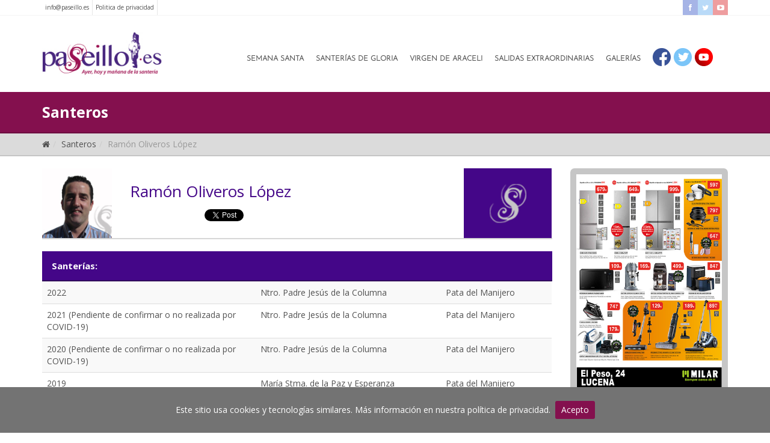

--- FILE ---
content_type: text/html; charset=UTF-8
request_url: https://paseillo.es/santero/ramon-oliveros-lopez-62777
body_size: 12855
content:
<!-- V.4 -->
<!doctype html>
<html lang="es">
<head>

	<meta http-equiv="Expires" content="0">
  <meta http-equiv="Last-Modified" content="0">
  <meta http-equiv="Cache-Control" content="no-cache, mustrevalidate">
  <meta http-equiv="Pragma" content="no-cache">

	<meta charset="UTF-8">
	<meta name="viewport" content="width=device-width, initial-scale=1.0">
	<meta name="language" content="es-ES"/>
	<meta name="author" content="paseillo.es" />

	<meta http-equiv="Content-Type" content="text/html; charset=UTF-8" />
	<meta http-equiv="X-UA-Compatible" content="IE=edge,chrome=1">

    <meta name="description" content="Santero: Ramón Oliveros López" />
    <meta name="keywords" content="paseillo,santero" />
	<meta http-equiv="keywords" content="paseillo,santero">

	<meta name="revisit-after" content="10 days" />

	<!-- social sharing metadata -->
    
        
	<meta property="og:title" content="Paseillo.es | Santero | Ramón Oliveros López" />
	<meta property="og:description" content="Santero: Ramón Oliveros López[...]" />
	<!--<meta property="og:image" content="https://paseillo.es/assets/img/paseillo-social.png" />-->
    <meta property="og:image" content="" />
	<meta property="og:locale" content="es_ES" />
	<meta property="og:type" content="article" />
	<meta property="og:url" content="santero/ramon-oliveros-lopez-62777" />
	<meta property="og:site_name" content="Paseillo.es" />
	<meta property="article:section" content="Lucena" />
	<link rel="image_src" href="https://paseillo.es/assets/img/paseillo-social.jpg" />
	<meta name="medium" content="news" />


    <title>Paseillo.es | Santero | Ramón Oliveros López</title>

	<!-- Reset --><link href="https://paseillo.es/assets/css/reset.css" rel="stylesheet" media="screen">
	<!-- Google Fonts --><link href='https://fonts.googleapis.com/css?family=Open+Sans:400,800,700,300' rel='stylesheet' type='text/css'>
	<!-- Bootstrap --><link href="https://paseillo.es/assets/bootstrap/css/bootstrap.min.css" rel="stylesheet" media="screen">
	<!-- Extra css -->	<!-- Main --> <link href="https://paseillo.es/assets/css/main.css" rel="stylesheet" media="screen">

	<!-- Font-awesome --><link href="https://paseillo.es//assets/font-awesome/css/font-awesome.min.css" rel="stylesheet">

	<!-- Bxslider -->
	<link href="https://paseillo.es/assets/js/bx/jquery.bxslider.css" rel="stylesheet" media="screen">
	<!-- Facnybox -->
	<link href="https://paseillo.es/assets/js/fancybox/jquery.fancybox.css" rel="stylesheet" media="screen">
	<link href="https://paseillo.es/assets/js/fancybox/helpers/jquery.fancybox-buttons.css" rel="stylesheet" media="screen">

	<!-- FancySelect -->
	<link href="https://paseillo.es/assets/js/fancySelect/fancySelect.css" rel="stylesheet" media="screen">

	<script src="https://paseillo.es/assets/js/modernizr/modernizr.js"></script>
	<script src="https://paseillo.es/assets/js/checkversion.js"></script>

	<!-- HTML5 Shim and Respond.js IE8 support of HTML5 elements and media queries -->
    <!-- WARNING: Respond.js doesn't work if you view the page via file:// -->
    <!--[if lt IE 9]>
      <script src="https://oss.maxcdn.com/libs/html5shiv/3.7.0/html5shiv.js"></script>
      <script src="https://oss.maxcdn.com/libs/respond.js/1.3.0/respond.min.js"></script>
    <![endif]-->


</head>
<body>
<div id="alert_old_explorer" style="display:none;">
	<p>Tu navegador est&aacute; desactualizado y podr&iacute;a no mostrar correctamente todas las caracter&iacute;sticas de este sitio web. Puede actualizarlo <a target="_blank" href="https://browsehappy.com/">aqu&iacute;</a>.</p>
</div>
<div id="top-menu" ><!-- Inicio de top-menu -->
	<div class="container">
		<div class="row">
			<div class="col-md-6 hidden-xs">
				<!-- Links top -->
				<ul id="links-top-menu">
					<!--<li><a href="callto:+34618974879">Telf: 618 974 879</a></li>-->
					<li><a href="mailto:info@paseillo.es">info@paseillo.es</a></li>
					<li><a class="showme_privacidad" data-fancybox-href="https://paseillo.es/privacidad" href="#">Politica de privacidad</a></li>
				</ul>
			</div>
			<div class="col-md-6 hidden-xs">
				<!-- Links sociales -->
				<div id="social-links-top-menu" class="pull-right">
					<a target="_blank" href="https://www.facebook.com/paseillo.es" class="facebook"><i class="fa fa-facebook"></i></a>
					<a target="_blank" href="https://twitter.com/paseillolucena" class="twitter"><i class="fa fa-twitter"></i></a>
					<a target="_blank" href="https://www.youtube.com/user/paseillolucena" class="youtube"><i class="fa fa-youtube-play"></i></a>
				</div>
			</div>
			<div class="clearfix"></div>
		</div>
	</div>
</div><!-- FIN de top-menu -->

<div class="top-menu-responsive"><!-- top-menu-responsive -->
	<div class="container">
		<div class="row">
			<div class="col-xs-12 visible-xs"><!-- links-top-menu responsive -->				
				<div id="links-top-menu-responsive"> 
					<!--<a href="callto:+34618974879">618 974 879</a> | --><a href="mailto:info@paseillo.es">Contacto</a> | <a class="showme_privacidad" data-fancybox-href="https://paseillo.es/privacidad" href="#">Privacidad</a>
				</div>
			</div><!-- // links-top-menu responsive -->
		</div>
	</div>
</div><!-- // top-menu-responsive -->
<div id="header"><!-- Inicio de header -->

<script>
var navigationFn = {
    goToSection: function(id) {
        $('html, body').animate({
            scrollTop: $(id).offset().top
        }, 0);
    }
}
</script>


	<div class="container">
		<div class="row">

			<div class="col-xs-12 col-sm-12 col-md-1 col-lg-2">
				<!-- LOGO -->
				<div id="logo"><a href="https://paseillo.es/"><img src="https://paseillo.es/assets/img/paseillo-logo.jpg" alt="Paseillo."></a></div>
			</div>
			<div class="hidden-xs hidden-sm col-md-11 col-lg-10">
				<!-- Menu principal -->
				<ul id="menu-principal" class="pull-right">
					
					<!-- li class active -->
					<li ><a href="https://paseillo.es/pasos/semana-santa">Semana Santa</a></li>
					<li ><a href="https://paseillo.es/pasos/santerias-gloria">Santer&iacute;as de Gloria</a></li>
					<li ><a href="https://paseillo.es/pasos/virgen-araceli">Virgen de Araceli</a></li>
					<li ><a href="https://paseillo.es/pasos/salidas-extraordinarias">Salidas Extraordinarias</a></li>
                    <li><a href="javascript:navigationFn.goToSection('#titulo_galeria_1');">Galerías</a></li>
					<li class="enlinea"><a href="https://www.facebook.com/paseillo.es" targt="_blank"><img src="https://paseillo.es/assets/img/home/icon-face.png" /></a><a href="https://twitter.com/paseillolucena" targt="_blank"><img src="https://paseillo.es/assets/img/home/icon-twitter.png" /></a><a href="https://www.youtube.com/user/paseillolucena" targt="_blank"><img src="https://paseillo.es/assets/img/home/icon-youtube.png" /></a></li>
				</ul>
			</div>
			<div class="clearfix"></div>


			<div class="col-xs-12 visible-xs visible-sm"><!-- Menu responsive -->
				<div id="container_menu_principal_responsive">
					<div id="titular_menu_responsive"><i class="fa fa-bars"></i> Men&uacute;</div>
					<div id="toogle_menu_responsive">
						<a href="https://paseillo.es/pasos/semana-santa">Semana Santa</a>
						<a href="https://paseillo.es/pasos/santerias-gloria">Santer&iacute;as de Gloria</a>
						<a href="https://paseillo.es/pasos/virgen-araceli">Virgen de Araceli</a>
						<a href="https://paseillo.es/pasos/salidas-extraordinarias">Salidas Extraordinarias</a>
                        <a href="javascript:navigationFn.goToSection('#titulo_galeria_1');">Galería de fotos y vídeos</a>
					</div>
				</div>
			</div><!-- // Menu responsive -->


		</div>
	</div>
</div><!-- Fin de header --><!-- Cabecera Basica -->
<div id="cabecera-basica">
	<div class="container">
		<div class="row">
			<div class="col-xs-12 col-sm-12 col-md-12 col-lg-12">
				<a href="https://paseillo.es/santeros"><h2>Santeros</h2></a>
			</div>
			<!-- <div class="col-xs-12 col-sm-12 col-md-3 col-lg-3">Buscador</div> -->
		</div>
	</div>
</div>
<div class="clearfix"></div>
<!-- // Cabecera Basica -->

<!-- BreadCrum -->
<div id="breadcrum-container">
	<div class="container">
		<div class="row">
			<div class="hidden-xs col-sm-12 col-md-12 col-lg-12">
				<ol class="breadcrumb">
				<li><a href='/'><i class='fa fa-home'></i></a></li><li><a href='https://paseillo.es/santeros'>Santeros</a></li><li class='active'>Ramón Oliveros López</li>			    </ol>
			</div>
		</div>
	</div>
</div>
<div class="clearfix"></div>
<!-- END BreadCrum -->

<!-- Anuncio MOVIL -->
<div class="container visible-xs">
	<div class="row">
		<br/>
		<div class="col-xs-12 col-sm-12 col-md-12 col-lg-12">
				<ul id='publicidad_posicion_16'><li><a href='https://www.kitcosur.com/'><img width='100%' class='flatbox' src='https://media.paseillo.es/publicidad/903d25244d8fcdadf50a22c03ae0d172.jpg' alt=''></a></li><li><a href='https://www.kitcosur.com/'><img width='100%' class='flatbox' src='https://media.paseillo.es/publicidad/e2f729e511364415d83da91cf54410ca.jpg' alt=''></a></li><li><a href='https://www.kitcosur.com/'><img width='100%' class='flatbox' src='https://media.paseillo.es/publicidad/8e93f9464b336430eb6c01eaaf241247.jpg' alt=''></a></li><li><a href='https://www.kitcosur.com/'><img width='100%' class='flatbox' src='https://media.paseillo.es/publicidad/40f88a11a3001037f9e7a96219ba6cee.jpg' alt=''></a></li><li><a href='https://www.kitcosur.com/'><img width='100%' class='flatbox' src='https://media.paseillo.es/publicidad/a37c6dda8a2f8e3b46fef7eaebe2294c.jpg' alt=''></a></li><li><a href='https://www.kitcosur.com/'><img width='100%' class='flatbox' src='https://media.paseillo.es/publicidad/c937630d13c370d6469a141bee8c06d7.jpg' alt=''></a></li><li><a href='https://www.kitcosur.com/'><img width='100%' class='flatbox' src='https://media.paseillo.es/publicidad/bf1c35374aff62bb9c3479bb31e1b957.jpg' alt=''></a></li><li><a href='https://www.kitcosur.com/'><img width='100%' class='flatbox' src='https://media.paseillo.es/publicidad/4f1a334cdfccd69a438d25fe27ae96ba.jpg' alt=''></a></li><li><a href='https://www.kitcosur.com/'><img width='100%' class='flatbox' src='https://media.paseillo.es/publicidad/7f9c58266e282a736a5d3974f280afb6.jpg' alt=''></a></li></ul>		</div>
	</div>
</div><!-- fin anuncios-horizontales --><div class="clearfix"></div>
<!-- Anuncio MOVIL -->

<!-- Estructura Pricipal -->
<div class="container">
	<div class="row">
		<div class="col-xs-12 col-sm-12 col-md-9 col-lg-9">
			<div id="contendor_santero">

				
				<div class="propio_margen"></div>
				<!-- Cabecera Santero -->
				<div id="cabecera_santero">
					<div class="row">
						<div class="col-xs-12 col-sm-2 col-md-2 col-lg-2">
							<div class="contenedor_imagen">
								<div class="due_protegida"></div>
								<img class='foto_cabecera_santero' src='https://media.paseillo.es/santeros/3fcf7b3e7388fde83369a06ccbbf5e1b.jpg' alt='Ramón Oliveros López'/>							</div>
						</div>
						<div class="col-xs-12 col-sm-8 col-md-8 col-lg-8">
							<div id="nombre_cabecera_santero">Ramón Oliveros López <span></span></div>
														<div id="social_cabcera_santero">
								<!-- AddThis Button BEGIN -->
<div id="social_cabecera_santo">
	<div class="social_facebook_iframe">
		<iframe src="//www.facebook.com/plugins/like.php?href=https://paseillo.es/santero/ramon-oliveros-lopez-62777&amp;width=120&amp;height=21&amp;colorscheme=light&amp;layout=button_count&amp;action=like&amp;show_faces=false&amp;send=false" scrolling="no" frameborder="0" style="border:none; overflow:hidden; width:120px; height:21px;" allowTransparency="true"></iframe>
	</div>
	<div class="social_twitter_iframe">
		<a href="https://twitter.com/share" class="twitter-share-button" data-text="Paseillo.es | " data-dnt="true">Tweet</a>
		<script>!function(d,s,id){var js,fjs=d.getElementsByTagName(s)[0],p=/^http:/.test(d.location)?'http':'https';if(!d.getElementById(id)){js=d.createElement(s);js.id=id;js.src=p+'://platform.twitter.com/widgets.js';fjs.parentNode.insertBefore(js,fjs);}}(document, 'script', 'twitter-wjs');</script>
	</div>
</div>
<!-- AddThis Button END -->							</div>
						</div>
						<div class="hidden-xs col-sm-2 col-md-2 col-lg-2 bg-morado" style="margin-left:-15px;">
							<img width="100%" class="pull-right" src="https://paseillo.es/assets/img/sello-transparente.png" >
						</div>
					</div>
				</div>
				<div class="clearfix"></div>
				<div class="propio_margen"></div>
				<!-- // Cabecera Santero -->


				<!-- Saterias Santero -->
				<div class="row">
					<div class="col-xs-12 col-sm-12 col-md-12 col-lg-12">
						<h6>Santer&iacute;as:</h6>
						<!-- <div class="table-responsive"> -->
							<table class="table table-striped table-hover bg-white">
								<tr><td class='visible-xs td_violeta'><a href='https://paseillo.es/trono/ntro-padre-jesus-de-la-columna/1012'><p><b class='cl-morado'>2022</b><p class='cl-gris-fuerte'>Ntro. Padre Jesús de la Columna</p><p>Pata del Manijero</p></a></td><td class='hidden-xs'><a href='https://paseillo.es/trono/ntro-padre-jesus-de-la-columna/1012'>2022</a></td><td class='hidden-xs'><a href='https://paseillo.es/trono/ntro-padre-jesus-de-la-columna/1012'>Ntro. Padre Jesús de la Columna</a></td><td class='hidden-xs'><a href='https://paseillo.es/trono/ntro-padre-jesus-de-la-columna/1012'>Pata del Manijero</a></td></tr><tr><td class='visible-xs td_violeta'><a href='https://paseillo.es/trono/ntro-padre-jesus-de-la-columna/951'><p><b class='cl-morado'>2021 (Pendiente de confirmar o no realizada por COVID-19)</b><p class='cl-gris-fuerte'>Ntro. Padre Jesús de la Columna</p><p>Pata del Manijero</p></a></td><td class='hidden-xs'><a href='https://paseillo.es/trono/ntro-padre-jesus-de-la-columna/951'>2021 (Pendiente de confirmar o no realizada por COVID-19)</a></td><td class='hidden-xs'><a href='https://paseillo.es/trono/ntro-padre-jesus-de-la-columna/951'>Ntro. Padre Jesús de la Columna</a></td><td class='hidden-xs'><a href='https://paseillo.es/trono/ntro-padre-jesus-de-la-columna/951'>Pata del Manijero</a></td></tr><tr><td class='visible-xs td_violeta'><a href='https://paseillo.es/trono/ntro-padre-jesus-de-la-columna/891'><p><b class='cl-morado'>2020 (Pendiente de confirmar o no realizada por COVID-19)</b><p class='cl-gris-fuerte'>Ntro. Padre Jesús de la Columna</p><p>Pata del Manijero</p></a></td><td class='hidden-xs'><a href='https://paseillo.es/trono/ntro-padre-jesus-de-la-columna/891'>2020 (Pendiente de confirmar o no realizada por COVID-19)</a></td><td class='hidden-xs'><a href='https://paseillo.es/trono/ntro-padre-jesus-de-la-columna/891'>Ntro. Padre Jesús de la Columna</a></td><td class='hidden-xs'><a href='https://paseillo.es/trono/ntro-padre-jesus-de-la-columna/891'>Pata del Manijero</a></td></tr><tr><td class='visible-xs td_violeta'><a href='https://paseillo.es/trono/maria-stma-de-la-paz-y-esperanza/890'><p><b class='cl-morado'>2019</b><p class='cl-gris-fuerte'>María Stma. de la Paz y Esperanza</p><p>Pata del Manijero</p></a></td><td class='hidden-xs'><a href='https://paseillo.es/trono/maria-stma-de-la-paz-y-esperanza/890'>2019</a></td><td class='hidden-xs'><a href='https://paseillo.es/trono/maria-stma-de-la-paz-y-esperanza/890'>María Stma. de la Paz y Esperanza</a></td><td class='hidden-xs'><a href='https://paseillo.es/trono/maria-stma-de-la-paz-y-esperanza/890'>Pata del Manijero</a></td></tr><tr><td class='visible-xs td_violeta'><a href='https://paseillo.es/trono/ntro-padre-jesus-de-la-columna/602'><p><b class='cl-morado'>2017</b><p class='cl-gris-fuerte'>Ntro. Padre Jesús de la Columna</p><p>Pata de la Izquierda</p></a></td><td class='hidden-xs'><a href='https://paseillo.es/trono/ntro-padre-jesus-de-la-columna/602'>2017</a></td><td class='hidden-xs'><a href='https://paseillo.es/trono/ntro-padre-jesus-de-la-columna/602'>Ntro. Padre Jesús de la Columna</a></td><td class='hidden-xs'><a href='https://paseillo.es/trono/ntro-padre-jesus-de-la-columna/602'>Pata de la Izquierda</a></td></tr><tr><td class='visible-xs td_violeta'><a href='https://paseillo.es/trono/maria-stma-de-la-paz-y-esperanza/600'><p><b class='cl-morado'>2016</b><p class='cl-gris-fuerte'>María Stma. de la Paz y Esperanza</p><p>Pata de la Izquierda</p></a></td><td class='hidden-xs'><a href='https://paseillo.es/trono/maria-stma-de-la-paz-y-esperanza/600'>2016</a></td><td class='hidden-xs'><a href='https://paseillo.es/trono/maria-stma-de-la-paz-y-esperanza/600'>María Stma. de la Paz y Esperanza</a></td><td class='hidden-xs'><a href='https://paseillo.es/trono/maria-stma-de-la-paz-y-esperanza/600'>Pata de la Izquierda</a></td></tr><tr><td class='visible-xs td_violeta'><a href='https://paseillo.es/trono/stmo-cristo-de-la-sangre-viacrucis/356'><p><b class='cl-morado'>2014</b><p class='cl-gris-fuerte'>Stmo. Cristo de la Sangre (Viacrucis)</p><p>Pata de la Salud</p></a></td><td class='hidden-xs'><a href='https://paseillo.es/trono/stmo-cristo-de-la-sangre-viacrucis/356'>2014</a></td><td class='hidden-xs'><a href='https://paseillo.es/trono/stmo-cristo-de-la-sangre-viacrucis/356'>Stmo. Cristo de la Sangre (Viacrucis)</a></td><td class='hidden-xs'><a href='https://paseillo.es/trono/stmo-cristo-de-la-sangre-viacrucis/356'>Pata de la Salud</a></td></tr><tr><td class='visible-xs td_violeta'><a href='https://paseillo.es/trono/ntro-padre-jesus-de-la-agonia-orando-en-el-huerto/50'><p><b class='cl-morado'>2012</b><p class='cl-gris-fuerte'>Ntro. Padre Jesús de la Agonía Orando en el Huerto</p><p>Contraesquina de la Izquierda</p></a></td><td class='hidden-xs'><a href='https://paseillo.es/trono/ntro-padre-jesus-de-la-agonia-orando-en-el-huerto/50'>2012</a></td><td class='hidden-xs'><a href='https://paseillo.es/trono/ntro-padre-jesus-de-la-agonia-orando-en-el-huerto/50'>Ntro. Padre Jesús de la Agonía Orando en el Huerto</a></td><td class='hidden-xs'><a href='https://paseillo.es/trono/ntro-padre-jesus-de-la-agonia-orando-en-el-huerto/50'>Contraesquina de la Izquierda</a></td></tr><tr><td class='visible-xs td_violeta'><a href='https://paseillo.es/trono/maria-stma-de-la-paz-y-esperanza/193'><p><b class='cl-morado'>2011</b><p class='cl-gris-fuerte'>María Stma. de la Paz y Esperanza</p><p>Repis&oacute;n de la Izquierda</p></a></td><td class='hidden-xs'><a href='https://paseillo.es/trono/maria-stma-de-la-paz-y-esperanza/193'>2011</a></td><td class='hidden-xs'><a href='https://paseillo.es/trono/maria-stma-de-la-paz-y-esperanza/193'>María Stma. de la Paz y Esperanza</a></td><td class='hidden-xs'><a href='https://paseillo.es/trono/maria-stma-de-la-paz-y-esperanza/193'>Repis&oacute;n de la Izquierda</a></td></tr><tr><td class='visible-xs td_violeta'><a href='https://paseillo.es/trono/stma-virgen-de-las-angustias-piedra/80'><p><b class='cl-morado'>2010</b><p class='cl-gris-fuerte'>Stma. Virgen de las Angustias (Piedra)</p><p>Repis&oacute;n de la Izquierda</p></a></td><td class='hidden-xs'><a href='https://paseillo.es/trono/stma-virgen-de-las-angustias-piedra/80'>2010</a></td><td class='hidden-xs'><a href='https://paseillo.es/trono/stma-virgen-de-las-angustias-piedra/80'>Stma. Virgen de las Angustias (Piedra)</a></td><td class='hidden-xs'><a href='https://paseillo.es/trono/stma-virgen-de-las-angustias-piedra/80'>Repis&oacute;n de la Izquierda</a></td></tr><tr><td class='visible-xs td_violeta'><a href='https://paseillo.es/trono/ntra-senora-de-la-soledad/451'><p><b class='cl-morado'>2009</b><p class='cl-gris-fuerte'>Ntra. Señora de la Soledad</p><p>Repis&oacute;n de la Salud</p></a></td><td class='hidden-xs'><a href='https://paseillo.es/trono/ntra-senora-de-la-soledad/451'>2009</a></td><td class='hidden-xs'><a href='https://paseillo.es/trono/ntra-senora-de-la-soledad/451'>Ntra. Señora de la Soledad</a></td><td class='hidden-xs'><a href='https://paseillo.es/trono/ntra-senora-de-la-soledad/451'>Repis&oacute;n de la Salud</a></td></tr><tr><td class='visible-xs td_violeta'><a href='https://paseillo.es/trono/ntra-senora-del-socorro/520'><p><b class='cl-morado'>2008</b><p class='cl-gris-fuerte'>Ntra. Señora del Socorro</p><p>Repis&oacute;n de la Salud</p></a></td><td class='hidden-xs'><a href='https://paseillo.es/trono/ntra-senora-del-socorro/520'>2008</a></td><td class='hidden-xs'><a href='https://paseillo.es/trono/ntra-senora-del-socorro/520'>Ntra. Señora del Socorro</a></td><td class='hidden-xs'><a href='https://paseillo.es/trono/ntra-senora-del-socorro/520'>Repis&oacute;n de la Salud</a></td></tr><tr><td class='visible-xs td_violeta'><a href='https://paseillo.es/trono/maria-stma-de-la-salud/642'><p><b class='cl-morado'>2007</b><p class='cl-gris-fuerte'>María Stma. de la Salud</p><p>Pata de la Salud</p></a></td><td class='hidden-xs'><a href='https://paseillo.es/trono/maria-stma-de-la-salud/642'>2007</a></td><td class='hidden-xs'><a href='https://paseillo.es/trono/maria-stma-de-la-salud/642'>María Stma. de la Salud</a></td><td class='hidden-xs'><a href='https://paseillo.es/trono/maria-stma-de-la-salud/642'>Pata de la Salud</a></td></tr><tr><td class='visible-xs td_violeta'><a href='https://paseillo.es/trono/ntro-padre-jesus-de-la-bondad-encuentro/1217'><p><b class='cl-morado'>2004</b><p class='cl-gris-fuerte'>Ntro. Padre Jesús de la Bondad ( Encuentro)</p><p>Pata de la Salud</p></a></td><td class='hidden-xs'><a href='https://paseillo.es/trono/ntro-padre-jesus-de-la-bondad-encuentro/1217'>2004</a></td><td class='hidden-xs'><a href='https://paseillo.es/trono/ntro-padre-jesus-de-la-bondad-encuentro/1217'>Ntro. Padre Jesús de la Bondad ( Encuentro)</a></td><td class='hidden-xs'><a href='https://paseillo.es/trono/ntro-padre-jesus-de-la-bondad-encuentro/1217'>Pata de la Salud</a></td></tr><tr><td class='visible-xs td_violeta'><a href='https://paseillo.es/trono/ntro-padre-jesus-caido/1341'><p><b class='cl-morado'>2003</b><p class='cl-gris-fuerte'>Ntro. Padre Jesús Caído</p><p>Manijero</p></a></td><td class='hidden-xs'><a href='https://paseillo.es/trono/ntro-padre-jesus-caido/1341'>2003</a></td><td class='hidden-xs'><a href='https://paseillo.es/trono/ntro-padre-jesus-caido/1341'>Ntro. Padre Jesús Caído</a></td><td class='hidden-xs'><a href='https://paseillo.es/trono/ntro-padre-jesus-caido/1341'>Manijero</a></td></tr>							</table>
						<!-- </div> -->
					</div>
				</div>
				<div class="clearfix"></div>
				<!-- // Saterias Santero -->

				<!-- Busqueda Avanzada bloque -->
<div class="row">
	<div class="col-xs-12 col-sm-12 col-md-12 col-lg-12">
		<h6>B&uacute;squeda avanzada</h6>
		<div id="busqueda_avanzada_bloque">
			<div class="row">
				<form action="https://paseillo.es/santeros/busqueda-avanzada" class="form" role="form" enctype="multipart/form-data" method="post" accept-charset="utf-8">				<div class="col-xs-12 col-sm-4 col-md-4 col-lg-4"><input type="text" name="ba_nombre" id="ba_nombre" placeholder="Nombre" value="" /></div>
				<div class="col-xs-12 col-sm-4 col-md-4 col-lg-4"><input type="text" name="ba_primer_apellido" id="ba_primer_apellido" placeholder="Primer Apellido" value="" /></div>
				<div class="col-xs-12 col-sm-4 col-md-4 col-lg-4"><input type="text" name="ba_segundo_apellido" id="ba_segundo_apellido" placeholder="Segundo Apellido" value="" /></div>
				<div class="clearfix"></div>
				<div class="col-xs-12 col-sm-4 col-md-4 col-lg-4">
					<select name="ba_paso" id="ba_paso" class="basic">
  						<option value="ninguno">Paso</option>
						<option value='alegoria-de-la-santa-fe'  >Alegoría de la Santa Fe</option><option value='maria-stma-de-la-amargura'  >María Stma. de la Amargura</option><option value='maria-stma-de-la-estrella'  >María Stma. de la Estrella</option><option value='maria-stma-de-la-pasion-y-animas'  >María Stma. de la Pasión y Ánimas</option><option value='maria-stma-de-la-paz-campanitas'  >María Stma. de la Paz (Campanitas)</option><option value='maria-stma-de-la-paz-y-esperanza'  >María Stma. de la Paz y Esperanza</option><option value='maria-stma-de-la-salud'  >María Stma. de la Salud</option><option value='maria-stma-del-divino-consuelo'  >María Stma. del Divino Consuelo</option><option value='maria-stma-del-mayor-dolor'  >María Stma. del Mayor Dolor</option><option value='maria-stma-del-mayor-dolor-viacrucis'  >María Stma. del Mayor Dolor (Viacrucis)</option><option value='ntra-senora-de-la-soledad'  >Ntra. Señora de la Soledad</option><option value='ntra-senora-de-los-angeles'  >Ntra. Señora de los Ángeles</option><option value='ntra-senora-de-los-dolores'  >Ntra. Señora de los Dolores</option><option value='ntra-senora-del-socorro'  >Ntra. Señora del Socorro</option><option value='ntra-sra-de-araceli-cofradia-filial-de-cordoba'  >Ntra. Sra. de Araceli (Cofradía Filial&#8230;</option><option value='ntra-sra-de-los-dolores-servitas'  >Ntra. Sra. de los Dolores (Servitas)</option><option value='ntro-padre-jesus-caido'  >Ntro. Padre Jesús Caído</option><option value='ntro-padre-jesus-cautivo-de-medinaceli'  >Ntro. Padre Jesús Cautivo de Medinaceli</option><option value='ntro-padre-jesus-de-la-agonia-orando-en-el-huerto'  >Ntro. Padre Jesús de la Agonía Orando&#8230;</option><option value='ntro-padre-jesus-de-la-bondad-encuentro'  >Ntro. Padre Jesús de la Bondad ( Encuentro)</option><option value='ntro-padre-jesus-de-la-caridad'  >Ntro. Padre Jesús de la Caridad</option><option value='ntro-padre-jesus-de-la-columna'  >Ntro. Padre Jesús de la Columna</option><option value='ntro-padre-jesus-de-la-crucifixion-barrenillas'  >Ntro. Padre Jesús de la Crucifixión (Barrenillas)</option><option value='ntro-padre-jesus-de-la-humildad'  >Ntro. Padre Jesús de la Humildad</option><option value='ntro-padre-jesus-de-la-pasion'  >Ntro. Padre Jesús de la Pasión</option><option value='ntro-padre-jesus-del-valle'  >Ntro. Padre Jesús del Valle</option><option value='ntro-padre-jesus-en-el-sagrado-lavatorio'  >Ntro. Padre Jesús en el Sagrado Lavatorio</option><option value='ntro-padre-jesus-en-su-entrada-en-jerusalen-pollina-del-carmen'  >Ntro. Padre Jesús en su Entrada en Jerusalén&#8230;</option><option value='ntro-padre-jesus-en-su-entrada-triunfal-en-jerusalen-pollinita'  >Ntro. Padre Jesús en su Entrada Triunfal&#8230;</option><option value='ntro-padre-jesus-nazareno'  >Ntro. Padre Jesús Nazareno</option><option value='ntro-padre-jesus-resucitado'  >Ntro. Padre Jesús Resucitado</option><option value='nuestro-padre-jesus-preso'  >Nuestro Padre Jesús Preso</option><option value='san-juan-evangelista'  >San Juan Evangelista</option><option value='santa-maria-magdalena'  >Santa María Magdalena</option><option value='santa-mujer-veronica'  >Santa Mujer Verónica</option><option value='santo-entierro-de-ntro-senor-jesucristo'  >Santo Entierro de Ntro. Señor Jesucristo</option><option value='stma-virgen-de-las-angustias-piedra'  >Stma. Virgen de las Angustias (Piedra)</option><option value='stmo-cristo-de-la-humillacion'  >Stmo. Cristo de la Humillación</option><option value='stmo-cristo-de-la-salud-y-misericordia-silencio'  >Stmo. Cristo de la Salud y Misericordia&#8230;</option><option value='stmo-cristo-de-la-sangre'  >Stmo. Cristo de la Sangre</option><option value='stmo-cristo-de-la-sangre-viacrucis'  >Stmo. Cristo de la Sangre (Viacrucis)</option><option value='stmo-cristo-del-amor'  >Stmo. Cristo del Amor</option>					</select>
				</div>
				<div class="col-xs-12 col-sm-4 col-md-4 col-lg-4"><input type="text" name="ba_ano" id="ba_ano" style="font-size:12px;" placeholder="A&ntilde;o" value="" /></div>
				<div class="col-xs-12 col-sm-4 col-md-4 col-lg-4">
					<select name="ba_sitio" id="ba_sitio" class="basic">
						<option value="ninguno">Sitio</option>
						<option value='esquina-manijero'  >Manijero</option><option value='contra-esquina-manijero'  >Contraesquina del Manijero</option><option value='segunda-contra-esquina-manijero'  >Segunda Contraesquina del Manijero</option><option value='pata-esquina-manijero'  >Pata del Manijero</option><option value='contra-pata-esquina-manijero'  >Contrapata del Manijero</option><option value='segunda-contra-pata-esquina-manijero'  >Segunda Contrapata del Manijero</option><option value='cimbra-costado-manijero'  >Cimbra del Costado del Manijero</option><option value='repison-esquina-manijero'  >Repis&oacute;n del Manijero</option><option value='contra-repison-esquina-manijero'  >Contra-Repis&oacute;n del Manijero</option><option value='varal-esquina-manijero'  >Varal del Manijero</option><option value='esquina-izquierda'  >Esquina Izquierda</option><option value='contra-esquina-izquierda'  >Contraesquina de la Izquierda</option><option value='segunda-contra-esquina-izquierda'  >Segunda Contraesquina de la Izquierda</option><option value='pata-esquina-izquierda'  >Pata de la Izquierda</option><option value='contra-pata-esquina-izquierda'  >Contrapata de la Izquierda</option><option value='segunda-contra-pata-esquina-izquierda'  >Segunda Contrapata de la Izquierda</option><option value='repison-esquina-izquierda'  >Repis&oacute;n de la Izquierda</option><option value='contra-repison-esquina-izquierda'  >Contra-Repis&oacute;n de la Izquierda</option><option value='cimbra-costado-izquierda'  >Cimbra del Costado de la Izquierda</option><option value='varal-esquina-izquierda'  >Varal de la Izquierda</option><option value='esquina-salud'  >Esquina de la Salud</option><option value='contra-esquina-salud'  >Contraesquina de la Salud</option><option value='segunda-contra-esquina-salud'  >Segunda Contraesquina de la Salud</option><option value='pata-esquina-salud'  >Pata de la Salud</option><option value='contra-pata-esquina-salud'  >Contrapata de la Salud</option><option value='segunda-contra-pata-esquina-salud'  >Segunda Contrapata de la Salud</option><option value='repison-esquina-salud'  >Repis&oacute;n de la Salud</option><option value='contra-repison-esquina-salud'  >Contra-Repis&oacute;n de la Salud</option><option value='varal-esquina-salud'  >Varal de la Salud</option><option value='esquina-mala'  >Esquina Mala</option><option value='contra-esquina-mala'  >Contraesquina de la Mala</option><option value='segunda-contra-esquina-mala'  >Segunda Contraesquina de la Mala</option><option value='pata-esquina-mala'  >Pata de la Mala</option><option value='contra-pata-esquina-mala'  >Contrapata de la Mala</option><option value='segunda-contra-pata-esquina-mala'  >Segunda Contrapata de la Mala</option><option value='repison-esquina-mala'  >Repis&oacute;n de la Mala</option><option value='contra-repison-esquina-mala'  >Contra-Repis&oacute;n de la Mala</option><option value='varal-esquina-mala'  >Varal de la  Mala</option><option value='tamborero'  >Tamborero</option><option value='manijero-porrillas'  >Porrillas</option><option value='torralbo'  >Torralbo</option><option value='trompeta'  >Trompeta</option><option value='aviado'  >Aviado</option><option value='cuadrillero'  >Cuadrillero</option><option value='marcaor'  >Marcaor</option>					</select>
				</div>
                <div class="col-xs-12 col-sm-4 col-md-4 col-lg-4">
					                    <select name="ba_aviado" id="ba_aviado" class="basic">
                        <option value="0">Aviado</option>
                        <option value="1" >No aviado</option>
                    </select>
                </div>
                
                <div class="col-xs-12 col-sm-8 col-md-8 col-lg-8 selector-categoria" >           
                    <select name="ba_categoria" id="ba_categoria" class="basic">
                        <option value="Semana Santa">Semana Santa</option>
                        <option value="Santerias de verano">Santerias de verano</option>
                        <option value="Virgen de Araceli">Virgen de Araceli</option>
                        <option value="Salidas Extraordinarias">Salidas Extraordinarias</option>
                    </select>
                </div>
                
				<div class="clearfix"></div>
				<div class="col-xs-12 col-sm-12 col-md-12 col-lg-12"><input class="btn_busqueda_avanzada" type="submit" value="Buscar" /></div>
				</form>			</div>
		</div>
	</div>
</div>
<div class="clearfix"></div>
<div class="propio_margen"></div>
<!-- // Busqueda Avanzada -->











						 
				<!-- Santeros relacionados -->
				<div class="row">
					<div class="col-xs-12 col-sm-12 col-md-12 col-lg-12">
						<h6>Algunos santeros relacionados</h6>
						<div class="propio_margen"></div>
						<div class="row">

							<div class='col-xs-6 col-sm-2 col-md-2 col-lg-2'><a href='https://paseillo.es/santero/rafael-navarro-rodriguez-44131' class='link_santero_relacionado'><div class='satero_relacionado'><div class='foto_santero_relacionado contenedor_imagen'><div class='due_protegida'></div><img src='https://media.paseillo.es/santeros/4dcce0f3f34bc54a68aad640bf61cd0f.jpg' alt='Rafael Navarro'/></div><div class='nombre_santero_relacionado'><p>Rafael Navarro</p></div></div></a></div><div class='col-xs-6 col-sm-2 col-md-2 col-lg-2'><a href='https://paseillo.es/santero/jose-antonio-campana-munoz-42646' class='link_santero_relacionado'><div class='satero_relacionado'><div class='foto_santero_relacionado contenedor_imagen'><div class='due_protegida'></div><img src='https://media.paseillo.es/santeros/f91597807556a1bebcb8e0fbefad5bf4.jpg' alt='José Antonio Campaña'/></div><div class='nombre_santero_relacionado'><p>José Antonio Campaña</p></div></div></a></div><div class='col-xs-6 col-sm-2 col-md-2 col-lg-2'><a href='https://paseillo.es/santero/jeronimo-jimenez-garcia-59147' class='link_santero_relacionado'><div class='satero_relacionado'><div class='foto_santero_relacionado contenedor_imagen'><div class='due_protegida'></div><img src='https://media.paseillo.es/santeros/421ba6ffec461d47b71929664262a8f4.jpg' alt='Jerónimo Jiménez'/></div><div class='nombre_santero_relacionado'><p>Jerónimo Jiménez</p></div></div></a></div><div class='col-xs-6 col-sm-2 col-md-2 col-lg-2'><a href='https://paseillo.es/santero/agustin-lara-gonzalez-50847' class='link_santero_relacionado'><div class='satero_relacionado'><div class='foto_santero_relacionado contenedor_imagen'><div class='due_protegida'></div><img src='https://media.paseillo.es/santeros/775229519cb23883ca3f183fa6f233b7.jpg' alt='Agustín Lara'/></div><div class='nombre_santero_relacionado'><p>Agustín Lara</p></div></div></a></div><div class='col-xs-6 col-sm-2 col-md-2 col-lg-2'><a href='https://paseillo.es/santero/pepe-moreno-carmona-18592' class='link_santero_relacionado'><div class='satero_relacionado'><div class='foto_santero_relacionado contenedor_imagen'><div class='due_protegida'></div><img src='https://media.paseillo.es/santeros/39981f37668590a7fab61cee46de6b24.jpg' alt='Pepe Moreno'/></div><div class='nombre_santero_relacionado'><p>Pepe Moreno</p></div></div></a></div><div class='col-xs-6 col-sm-2 col-md-2 col-lg-2'><a href='https://paseillo.es/santero/pepe-vazquez-hortigosa-11687' class='link_santero_relacionado'><div class='satero_relacionado'><div class='foto_santero_relacionado contenedor_imagen'><div class='due_protegida'></div><img src='https://media.paseillo.es/santeros/5a1dcda6d30c9a9387b77470c8628c5c.jpg' alt='Pepe Vázquez'/></div><div class='nombre_santero_relacionado'><p>Pepe Vázquez</p></div></div></a></div><div class='clearfix'></div>
						</div>
					</div>
				</div>
				<div class="clearfix"></div>
				<!-- // Santeros relacionados -->

			</div>
	</div>

	<!-- ////////////// MODULO DE PUBLICIDAD VERTICAL ////////////////// -->
		<div class="col-xs-12 col-sm-12 col-md-3 col-lg-3">
			<div class="propio_margen"></div>

			<div class="row">


				<!-- Anuncio Statico -->
                
				<div class="col-xs-12 col-sm-6 col-md-12 col-lg-12">
					<div class="anuncios-verticales borde-anuncios">
						<ul id='publicidad_posicion_13'><li><a href='https://www.milar.es/tiendas/milar-lucena.html'><img width='100%' class='flatbox' src='https://media.paseillo.es/publicidad/00d52de4add3326cb95d57af0ff4bf08.jpg' alt=''></a></li><li><a href='https://www.milar.es/tiendas/milar-lucena.html'><img width='100%' class='flatbox' src='https://media.paseillo.es/publicidad/5914917e3ec14e3445b0ae56429fe071.jpg' alt=''></a></li><li><a href='https://www.milar.es/tiendas/milar-lucena.html'><img width='100%' class='flatbox' src='https://media.paseillo.es/publicidad/9567ea7c585fa0ad2e7a6267e06fe9be.jpg' alt=''></a></li><li><a href='https://www.milar.es/tiendas/milar-lucena.html'><img width='100%' class='flatbox' src='https://media.paseillo.es/publicidad/3afee23e5f360924f2d67e340010ab1c.jpg' alt=''></a></li><li><a href='https://www.milar.es/tiendas/milar-lucena.html'><img width='100%' class='flatbox' src='https://media.paseillo.es/publicidad/de98e43b39d6eb4b0abfbbce9bdaef04.jpg' alt=''></a></li></ul>					</div>
				</div>
				
				<div class="clearfix hidden-sm"></div>
				<div class="propio_margen hidden-sm"></div>
					<!-- // Anuncio Statico -->


				<div class="col-xs-12 col-sm-6 col-md-12 col-lg-12">
					<div class="anuncios-verticales borde-anuncios"><!-- Publicidad vertical 1 -->
						<ul id='publicidad_posicion_1'><li><a href='https://www.facebook.com/Optica-Reyes-143578062399432/?fref=ts'><img width='100%' class='flatbox' src='https://media.paseillo.es/publicidad/95d6a85b11a523c1daacb55daa05c0f0.jpg' alt=''></a></li><li><a href='http://www.afiladosysuministrosfs.es/'><img width='100%' class='flatbox' src='https://media.paseillo.es/publicidad/18aa7a241a94ff4084ff1974b292c05d.jpg' alt=''></a></li><li><a href=''><img width='100%' class='flatbox' src='https://media.paseillo.es/publicidad/da87836427848480146746b57e02939a.jpeg' alt=''></a></li><li><a href=''><img width='100%' class='flatbox' src='https://media.paseillo.es/publicidad/9791bbe4ef72c665de1e3085b8f14287.jpg' alt=''></a></li><li><a href=''><img width='100%' class='flatbox' src='https://media.paseillo.es/publicidad/1776bd01f01e611a9d42aa2065e50c1e.jpg' alt=''></a></li><li><a href='https://bodegasruizcanela.com/'><img width='100%' class='flatbox' src='https://media.paseillo.es/publicidad/9c62baef3f3169f5b1fa7f7b8a56ccb8.jpg' alt=''></a></li><li><a href='http://www.gestoriaaras.es/'><img width='100%' class='flatbox' src='https://media.paseillo.es/publicidad/b95ecbbcd8473d3d514b6b394ccf6983.jpg' alt=''></a></li><li><a href=''><img width='100%' class='flatbox' src='https://media.paseillo.es/publicidad/a4ff6865888472f0705a2e6019e3f420.jpg' alt=''></a></li><li><a href='https://mariscoslamardelucena.com/'><img width='100%' class='flatbox' src='https://media.paseillo.es/publicidad/523dcbad18e9db646dcbbfadbf2d685b.jpg' alt=''></a></li><li><a href='https://www.facebook.com/profile.php?id=100054207384816&sk=photos'><img width='100%' class='flatbox' src='https://media.paseillo.es/publicidad/849eb7f3efeebde90b7ef6a61959cade.jpg' alt=''></a></li><li><a href='http://www.funerariavilla.com/?page_id=35'><img width='100%' class='flatbox' src='https://media.paseillo.es/publicidad/a621a1201dfbfc3f8aa83bab72ace8cf.jpg' alt=''></a></li><li><a href='http://www.gestoriaaras.es/'><img width='100%' class='flatbox' src='https://media.paseillo.es/publicidad/ea0599804c9fb0a04ffd69e2646e68c5.jpg' alt=''></a></li><li><a href=''><img width='100%' class='flatbox' src='https://media.paseillo.es/publicidad/c13067966e758ae3c3c97fcd1460e6ab.jpg' alt=''></a></li><li><a href='https://aracelitana.es/'><img width='100%' class='flatbox' src='https://media.paseillo.es/publicidad/fe29f3c91a7b9e94ceaa809f2e3e077d.jpg' alt=''></a></li><li><a href='http://www.marmoleschacongarcia.com/'><img width='100%' class='flatbox' src='https://media.paseillo.es/publicidad/81b5e49638d6f535bd1c402dc6f4b79f.jpg' alt=''></a></li><li><a href=''><img width='100%' class='flatbox' src='https://media.paseillo.es/publicidad/9de412f336cdd9471d917711f217fedf.jpg' alt=''></a></li><li><a href='https://jucob.es/'><img width='100%' class='flatbox' src='https://media.paseillo.es/publicidad/a6f1f4fdb58dbf32182ed09d2555fd7f.jpg' alt=''></a></li><li><a href=''><img width='100%' class='flatbox' src='https://media.paseillo.es/publicidad/612a402a39ddb62a8bf3a7487c34b521.jpg' alt=''></a></li><li><a href='https://www.facebook.com/tiendaantoniamartin/'><img width='100%' class='flatbox' src='https://media.paseillo.es/publicidad/f05101dda46cad09571f9d6790b30c6f.jpg' alt=''></a></li><li><a href=''><img width='100%' class='flatbox' src='https://media.paseillo.es/publicidad/d524dbc1b6cdb15a961384c8d047eb69.jpg' alt=''></a></li><li><a href='https://cocinasreina.com/'><img width='100%' class='flatbox' src='https://media.paseillo.es/publicidad/2271b9d5ee8a3c21f2131507f66d8a46.jpg' alt=''></a></li><li><a href='https://www.facebook.com/people/Carniceria-Medina-y-Precocinados-El-Abuelo-Pepe/100063518650747/'><img width='100%' class='flatbox' src='https://media.paseillo.es/publicidad/94ab32919dac5d7ac50329146a769c1b.jpg' alt=''></a></li><li><a href='http://hispasurlucena.es/'><img width='100%' class='flatbox' src='https://media.paseillo.es/publicidad/d5754c3c9d2f53c79f7cad0155c0906f.jpg' alt=''></a></li><li><a href='http://carroceriascarranaca.com/'><img width='100%' class='flatbox' src='https://media.paseillo.es/publicidad/e5efdce53189ff44673c9c69fdbe9aaa.jpg' alt=''></a></li><li><a href='http://carroceriascarranaca.com/'><img width='100%' class='flatbox' src='https://media.paseillo.es/publicidad/23bb87ecc73e429eb88a5ff9aec21948.jpg' alt=''></a></li><li><a href='https://www.enerplus.es/'><img width='100%' class='flatbox' src='https://media.paseillo.es/publicidad/da5f065197496e82c1681c5f48e23844.jpg' alt=''></a></li><li><a href='https://www.enerplus.es/'><img width='100%' class='flatbox' src='https://media.paseillo.es/publicidad/9e610a512479c2f468e7433cc5ca256a.jpg' alt=''></a></li><li><a href='https://www.facebook.com/tiendaantoniamartin/'><img width='100%' class='flatbox' src='https://media.paseillo.es/publicidad/782b4d6be70861922b53c95cb0f4b9c6.jpg' alt=''></a></li><li><a href='http://alinatal.com/'><img width='100%' class='flatbox' src='https://media.paseillo.es/publicidad/f1b70dadffbeda5408def7973674c138.jpg' alt=''></a></li><li><a href=''><img width='100%' class='flatbox' src='https://media.paseillo.es/publicidad/c4138035c4ae5f97a086aea321f46dee.jpg' alt=''></a></li><li><a href='https://www.facebook.com/HERCOcreaciones'><img width='100%' class='flatbox' src='https://media.paseillo.es/publicidad/2e554eedb5dafbcd0f6f51efb1767571.jpg' alt=''></a></li><li><a href='https://www.facebook.com/HERCOcreaciones'><img width='100%' class='flatbox' src='https://media.paseillo.es/publicidad/40442261e66a5dd0aa136509ef7b1b1c.jpg' alt=''></a></li><li><a href='https://centrozuhayra.com/'><img width='100%' class='flatbox' src='https://media.paseillo.es/publicidad/ee937d7a79cd670017a2498d455f0acc.jpg' alt=''></a></li><li><a href=''><img width='100%' class='flatbox' src='https://media.paseillo.es/publicidad/f9e6547bda2aa4805df8d17c97f2cf32.jpg' alt=''></a></li><li><a href='https://wa.me/message/C24YY6DDMM2WK1'><img width='100%' class='flatbox' src='https://media.paseillo.es/publicidad/03c763e5f22427c3309abec3b67fdf98.jpg' alt=''></a></li><li><a href='https://wa.me/message/C24YY6DDMM2WK1'><img width='100%' class='flatbox' src='https://media.paseillo.es/publicidad/7d76d0bfdbed79e0bf4aa90f749c920d.jpg' alt=''></a></li><li><a href=''><img width='100%' class='flatbox' src='https://media.paseillo.es/publicidad/392567f76cd5451074ddb747d2f98e90.jpg' alt=''></a></li><li><a href='https://wa.me/message/C24YY6DDMM2WK1'><img width='100%' class='flatbox' src='https://media.paseillo.es/publicidad/4029ee77cb4f70e4a9220c21c038e19d.jpg' alt=''></a></li><li><a href=''><img width='100%' class='flatbox' src='https://media.paseillo.es/publicidad/89758c0a62f6e6bcf4ec4715c851f13f.jpg' alt=''></a></li><li><a href='https://www.lucinve.com/'><img width='100%' class='flatbox' src='https://media.paseillo.es/publicidad/246c6a1bd00d2f0fc919f174df68900a.jpg' alt=''></a></li><li><a href='https://www.lucinve.com/'><img width='100%' class='flatbox' src='https://media.paseillo.es/publicidad/22e06f9a96c943d051b28a1a91f5435c.jpg' alt=''></a></li><li><a href='https://www.alamostorres.es/'><img width='100%' class='flatbox' src='https://media.paseillo.es/publicidad/a01a536c7f0dd4bf5078eb034af75adf.jpg' alt=''></a></li><li><a href='https://www.facebook.com/HERCOcreaciones'><img width='100%' class='flatbox' src='https://media.paseillo.es/publicidad/5e45016e5b97dc15c9d26e5d2170071a.jpg' alt=''></a></li><li><a href='https://www.instagram.com/hotellosbronces/'><img width='100%' class='flatbox' src='https://media.paseillo.es/publicidad/c2cda4f343e8ad19fb57f34ad7bb7ec9.jpg' alt=''></a></li><li><a href='https://laespigalucentina.com/'><img width='100%' class='flatbox' src='https://media.paseillo.es/publicidad/8445e94ad262fdd24d61591949f4b60c.jpg' alt=''></a></li><li><a href=''><img width='100%' class='flatbox' src='https://media.paseillo.es/publicidad/6316de7742e176f2eea1c6af0a982076.jpg' alt=''></a></li></ul>					</div><!-- FIN Publicidad vertical 1 -->
				</div>

				<div class="clearfix hidden-sm"></div>
				<div class="propio_margen hidden-sm"></div>

				<div class="col-xs-12 col-sm-6 col-md-12 col-lg-12">
					<div class="anuncios-verticales borde-anuncios"><!-- Publicidad vertical 2 -->
						<ul id='publicidad_posicion_2'><li><a href='https://www.facebook.com/Optica-Reyes-143578062399432/?fref=ts'><img width='100%' class='flatbox' src='https://media.paseillo.es/publicidad/95d6a85b11a523c1daacb55daa05c0f0.jpg' alt=''></a></li><li><a href='http://www.afiladosysuministrosfs.es/'><img width='100%' class='flatbox' src='https://media.paseillo.es/publicidad/18aa7a241a94ff4084ff1974b292c05d.jpg' alt=''></a></li><li><a href=''><img width='100%' class='flatbox' src='https://media.paseillo.es/publicidad/da87836427848480146746b57e02939a.jpeg' alt=''></a></li><li><a href=''><img width='100%' class='flatbox' src='https://media.paseillo.es/publicidad/9791bbe4ef72c665de1e3085b8f14287.jpg' alt=''></a></li><li><a href=''><img width='100%' class='flatbox' src='https://media.paseillo.es/publicidad/1776bd01f01e611a9d42aa2065e50c1e.jpg' alt=''></a></li><li><a href='https://bodegasruizcanela.com/'><img width='100%' class='flatbox' src='https://media.paseillo.es/publicidad/9c62baef3f3169f5b1fa7f7b8a56ccb8.jpg' alt=''></a></li><li><a href='http://www.gestoriaaras.es/'><img width='100%' class='flatbox' src='https://media.paseillo.es/publicidad/b95ecbbcd8473d3d514b6b394ccf6983.jpg' alt=''></a></li><li><a href='https://cocinasreina.com/'><img width='100%' class='flatbox' src='https://media.paseillo.es/publicidad/ac5d0c906321734d565def5fabeab628.jpg' alt=''></a></li><li><a href=''><img width='100%' class='flatbox' src='https://media.paseillo.es/publicidad/a4ff6865888472f0705a2e6019e3f420.jpg' alt=''></a></li><li><a href='https://mariscoslamardelucena.com/'><img width='100%' class='flatbox' src='https://media.paseillo.es/publicidad/523dcbad18e9db646dcbbfadbf2d685b.jpg' alt=''></a></li><li><a href='https://www.facebook.com/profile.php?id=100054207384816&sk=photos'><img width='100%' class='flatbox' src='https://media.paseillo.es/publicidad/849eb7f3efeebde90b7ef6a61959cade.jpg' alt=''></a></li><li><a href='http://www.funerariavilla.com/?page_id=35'><img width='100%' class='flatbox' src='https://media.paseillo.es/publicidad/a621a1201dfbfc3f8aa83bab72ace8cf.jpg' alt=''></a></li><li><a href=''><img width='100%' class='flatbox' src='https://media.paseillo.es/publicidad/c13067966e758ae3c3c97fcd1460e6ab.jpg' alt=''></a></li><li><a href=''><img width='100%' class='flatbox' src='https://media.paseillo.es/publicidad/334b1f032f0c5953dbff170b72bcf9be.jpg' alt=''></a></li><li><a href='http://www.marmoleschacongarcia.com/'><img width='100%' class='flatbox' src='https://media.paseillo.es/publicidad/81b5e49638d6f535bd1c402dc6f4b79f.jpg' alt=''></a></li><li><a href=''><img width='100%' class='flatbox' src='https://media.paseillo.es/publicidad/9de412f336cdd9471d917711f217fedf.jpg' alt=''></a></li><li><a href='https://jucob.es/'><img width='100%' class='flatbox' src='https://media.paseillo.es/publicidad/a6f1f4fdb58dbf32182ed09d2555fd7f.jpg' alt=''></a></li><li><a href=''><img width='100%' class='flatbox' src='https://media.paseillo.es/publicidad/612a402a39ddb62a8bf3a7487c34b521.jpg' alt=''></a></li><li><a href=''><img width='100%' class='flatbox' src='https://media.paseillo.es/publicidad/df94f6b20d0fff36891372384b4c72d7.jpg' alt=''></a></li><li><a href=''><img width='100%' class='flatbox' src='https://media.paseillo.es/publicidad/d524dbc1b6cdb15a961384c8d047eb69.jpg' alt=''></a></li><li><a href='https://cocinasreina.com/'><img width='100%' class='flatbox' src='https://media.paseillo.es/publicidad/2271b9d5ee8a3c21f2131507f66d8a46.jpg' alt=''></a></li><li><a href='http://hispasurlucena.es/'><img width='100%' class='flatbox' src='https://media.paseillo.es/publicidad/d5754c3c9d2f53c79f7cad0155c0906f.jpg' alt=''></a></li><li><a href='http://carroceriascarranaca.com/'><img width='100%' class='flatbox' src='https://media.paseillo.es/publicidad/e5efdce53189ff44673c9c69fdbe9aaa.jpg' alt=''></a></li><li><a href='http://carroceriascarranaca.com/'><img width='100%' class='flatbox' src='https://media.paseillo.es/publicidad/23bb87ecc73e429eb88a5ff9aec21948.jpg' alt=''></a></li><li><a href='https://www.enerplus.es/'><img width='100%' class='flatbox' src='https://media.paseillo.es/publicidad/da5f065197496e82c1681c5f48e23844.jpg' alt=''></a></li><li><a href='https://www.enerplus.es/'><img width='100%' class='flatbox' src='https://media.paseillo.es/publicidad/9e610a512479c2f468e7433cc5ca256a.jpg' alt=''></a></li><li><a href='https://www.facebook.com/tiendaantoniamartin/'><img width='100%' class='flatbox' src='https://media.paseillo.es/publicidad/782b4d6be70861922b53c95cb0f4b9c6.jpg' alt=''></a></li><li><a href='http://alinatal.com/'><img width='100%' class='flatbox' src='https://media.paseillo.es/publicidad/f1b70dadffbeda5408def7973674c138.jpg' alt=''></a></li><li><a href=''><img width='100%' class='flatbox' src='https://media.paseillo.es/publicidad/c4138035c4ae5f97a086aea321f46dee.jpg' alt=''></a></li><li><a href='https://www.facebook.com/HERCOcreaciones'><img width='100%' class='flatbox' src='https://media.paseillo.es/publicidad/2e554eedb5dafbcd0f6f51efb1767571.jpg' alt=''></a></li><li><a href='https://www.facebook.com/HERCOcreaciones'><img width='100%' class='flatbox' src='https://media.paseillo.es/publicidad/40442261e66a5dd0aa136509ef7b1b1c.jpg' alt=''></a></li><li><a href='https://centrozuhayra.com/'><img width='100%' class='flatbox' src='https://media.paseillo.es/publicidad/ee937d7a79cd670017a2498d455f0acc.jpg' alt=''></a></li><li><a href=''><img width='100%' class='flatbox' src='https://media.paseillo.es/publicidad/f9e6547bda2aa4805df8d17c97f2cf32.jpg' alt=''></a></li><li><a href='https://wa.me/message/C24YY6DDMM2WK1'><img width='100%' class='flatbox' src='https://media.paseillo.es/publicidad/03c763e5f22427c3309abec3b67fdf98.jpg' alt=''></a></li><li><a href='https://wa.me/message/C24YY6DDMM2WK1'><img width='100%' class='flatbox' src='https://media.paseillo.es/publicidad/7d76d0bfdbed79e0bf4aa90f749c920d.jpg' alt=''></a></li><li><a href=''><img width='100%' class='flatbox' src='https://media.paseillo.es/publicidad/392567f76cd5451074ddb747d2f98e90.jpg' alt=''></a></li><li><a href='https://wa.me/message/C24YY6DDMM2WK1'><img width='100%' class='flatbox' src='https://media.paseillo.es/publicidad/4029ee77cb4f70e4a9220c21c038e19d.jpg' alt=''></a></li><li><a href=''><img width='100%' class='flatbox' src='https://media.paseillo.es/publicidad/89758c0a62f6e6bcf4ec4715c851f13f.jpg' alt=''></a></li><li><a href='https://aurisana.com/'><img width='100%' class='flatbox' src='https://media.paseillo.es/publicidad/dbac38cea906c42e38652f39ec3fc952.jpg' alt=''></a></li><li><a href='https://www.lucinve.com/'><img width='100%' class='flatbox' src='https://media.paseillo.es/publicidad/246c6a1bd00d2f0fc919f174df68900a.jpg' alt=''></a></li><li><a href='https://www.lucinve.com/'><img width='100%' class='flatbox' src='https://media.paseillo.es/publicidad/22e06f9a96c943d051b28a1a91f5435c.jpg' alt=''></a></li><li><a href='https://www.alamostorres.es/'><img width='100%' class='flatbox' src='https://media.paseillo.es/publicidad/a01a536c7f0dd4bf5078eb034af75adf.jpg' alt=''></a></li><li><a href='https://www.facebook.com/HERCOcreaciones'><img width='100%' class='flatbox' src='https://media.paseillo.es/publicidad/5e45016e5b97dc15c9d26e5d2170071a.jpg' alt=''></a></li><li><a href='https://www.instagram.com/hotellosbronces/'><img width='100%' class='flatbox' src='https://media.paseillo.es/publicidad/c2cda4f343e8ad19fb57f34ad7bb7ec9.jpg' alt=''></a></li><li><a href='https://laespigalucentina.com/'><img width='100%' class='flatbox' src='https://media.paseillo.es/publicidad/8445e94ad262fdd24d61591949f4b60c.jpg' alt=''></a></li><li><a href=''><img width='100%' class='flatbox' src='https://media.paseillo.es/publicidad/6316de7742e176f2eea1c6af0a982076.jpg' alt=''></a></li></ul>					</div>
				</div><!-- FIN Publicidad vertical 2 -->
			</div>

			<div class="propio_margen"></div>
		</div>
<!-- ////////////// FIN MODULO DE PUBLICIDAD VERTICAL ////////////////// -->


	</div>
</div>
<!-- // Estructura Pricipal -->
<div class="anuncios-horizontales"><!-- anuncios-horizontales -->
	<div class="container">
		<div class="row">

			<div class="col-xs-12 col-sm-6 col-md-3 col-lg-3">
				<div class="borde-anuncios2">
				<ul id='publicidad_posicion_3'><li><a href='https://www.facebook.com/profile.php?id=100009421523563&fref=ts'><img width='100%' class='flatbox' src='https://media.paseillo.es/publicidad/d6370b57662ce9c0cf867c866cbf2e83.jpg' alt=''></a></li><li><a href='http://www.orfebresgradit.es'><img width='100%' class='flatbox' src='https://media.paseillo.es/publicidad/647a2e8e5afb7a9dec24c8bdf8bfc61a.jpg' alt=''></a></li><li><a href=''><img width='100%' class='flatbox' src='https://media.paseillo.es/publicidad/33efb0954f2e4e7253e7d7a36922ac0b.jpg' alt=''></a></li><li><a href=''><img width='100%' class='flatbox' src='https://media.paseillo.es/publicidad/1e65f7de708683bc0bf0214a0d43cc6a.jpg' alt=''></a></li></ul>				</div>
			</div>
			<div class="clearfix visible-xs"></div>
			<div class="propio_margen visible-xs"></div>

			<div class="col-xs-12 col-sm-6 col-md-3 col-lg-3">
				<div class="borde-anuncios2">
				<ul id='publicidad_posicion_4'><li><a href=''><img width='100%' class='flatbox' src='https://media.paseillo.es/publicidad/3b9c29e8847085fecd33d71bb743119d.jpg' alt=''></a></li><li><a href=''><img width='100%' class='flatbox' src='https://media.paseillo.es/publicidad/e7a3f537fc5727cc3fb849a9e7c03693.jpg' alt=''></a></li><li><a href=''><img width='100%' class='flatbox' src='https://media.paseillo.es/publicidad/114a84015e3c9b4741991fd4b41464c7.jpg' alt=''></a></li></ul>				</div>
			</div>

			<div class="clearfix visible-xs visible-sm"></div>
			<div class="propio_margen visible-xs visible-sm"></div>
			
			<div class="col-xs-12 col-sm-6 col-md-3 col-lg-3">
				<div class="borde-anuncios2">
				<ul id='publicidad_posicion_5'><li><a href='http://www.orfebresgradit.es'><img width='100%' class='flatbox' src='https://media.paseillo.es/publicidad/e404853485c9b0675c83b14880b8b6d0.jpg' alt=''></a></li><li><a href=''><img width='100%' class='flatbox' src='https://media.paseillo.es/publicidad/b7a3c76fb9485649884a5d9e69ac5f88.jpg' alt=''></a></li><li><a href=''><img width='100%' class='flatbox' src='https://media.paseillo.es/publicidad/5f093a506bcad44c846215e7ae9bca6f.jpg' alt=''></a></li></ul>				</div>
			</div>
			<div class="clearfix visible-xs"></div>
			<div class="propio_margen visible-xs"></div>
			
			<div class="col-xs-12 col-sm-6 col-md-3 col-lg-3">
				<div class="borde-anuncios2">
				<ul id='publicidad_posicion_6'><li><a href=''><img width='100%' class='flatbox' src='https://media.paseillo.es/publicidad/21124f8dcb822d6ef5bb9868f8947365.jpg' alt=''></a></li><li><a href=''><img width='100%' class='flatbox' src='https://media.paseillo.es/publicidad/9b6a034812e605b6b55035db0ffe359f.jpg' alt=''></a></li><li><a href='http://www.orfebresgradit.es'><img width='100%' class='flatbox' src='https://media.paseillo.es/publicidad/3253a332be288fc70ce8f0e6c625f775.jpg' alt=''></a></li><li><a href=''><img width='100%' class='flatbox' src='https://media.paseillo.es/publicidad/036f27fdc0baebf3b9f7154ccdad2b7d.jpg' alt=''></a></li></ul>				</div>
			</div>
			
			<div class="clearfix"></div>
			<div class="propio_margen"></div>
		</div>
	</div>
</div><!-- fin anuncios-horizontales --><!-- Redes sociales 
<div id="siguenos">
	<div class="container">
		<div class="col-xs-12 col-sm-12 col-md-12 col-lg-12">
			<p id="sms_redes_sociales">
				VIVE LAS FIESTAS ARACELITANAS EN <span>LUCENA</span>
			</p>
		</div>
	</div>
</div>
<div class="clearfix"></div>
-->


<!-- Redes sociales -->
<div class="fondo-gris">
<div id="myModal" class="modal fade">
    <div class="modal-dialog">
        <div class="modal-content">
            <!-- dialog body -->
            <div class="modal-body">
                
            </div>
            <!-- dialog buttons -->
        </div>
    </div>
</div>
	
	
<!-- Galeria -->
<div class="fondo-gris">
	<div class="container "><!-- container -->
		<div class="row"><!-- row -->

			<!-- ////////////// MODULO DE PUBLICIDAD VERTICAL ////////////////// -->
		<div class="col-xs-12 col-sm-12 col-md-12 col-lg-12">
			<div class="propio_margen"></div>

			<div class="row">
				<div class="col-xs-12 col-sm-12 col-md-4 col-lg-4">
					<div class="anuncios-verticales borde-anuncios2"><!-- Publicidad vertical 7 -->
						<ul id='publicidad_posicion_7'><li><a href='https://www.facebook.com/Optica-Reyes-143578062399432/?fref=ts'><img width='100%' class='flatbox' src='https://media.paseillo.es/publicidad/95d6a85b11a523c1daacb55daa05c0f0.jpg' alt=''></a></li><li><a href='http://www.afiladosysuministrosfs.es/'><img width='100%' class='flatbox' src='https://media.paseillo.es/publicidad/18aa7a241a94ff4084ff1974b292c05d.jpg' alt=''></a></li><li><a href=''><img width='100%' class='flatbox' src='https://media.paseillo.es/publicidad/da87836427848480146746b57e02939a.jpeg' alt=''></a></li><li><a href=''><img width='100%' class='flatbox' src='https://media.paseillo.es/publicidad/9791bbe4ef72c665de1e3085b8f14287.jpg' alt=''></a></li><li><a href=''><img width='100%' class='flatbox' src='https://media.paseillo.es/publicidad/1776bd01f01e611a9d42aa2065e50c1e.jpg' alt=''></a></li><li><a href='https://bodegasruizcanela.com/'><img width='100%' class='flatbox' src='https://media.paseillo.es/publicidad/9c62baef3f3169f5b1fa7f7b8a56ccb8.jpg' alt=''></a></li><li><a href='http://www.gestoriaaras.es/'><img width='100%' class='flatbox' src='https://media.paseillo.es/publicidad/b95ecbbcd8473d3d514b6b394ccf6983.jpg' alt=''></a></li><li><a href=''><img width='100%' class='flatbox' src='https://media.paseillo.es/publicidad/a4ff6865888472f0705a2e6019e3f420.jpg' alt=''></a></li><li><a href='https://mariscoslamardelucena.com/'><img width='100%' class='flatbox' src='https://media.paseillo.es/publicidad/523dcbad18e9db646dcbbfadbf2d685b.jpg' alt=''></a></li><li><a href='https://www.facebook.com/profile.php?id=100054207384816&sk=photos'><img width='100%' class='flatbox' src='https://media.paseillo.es/publicidad/849eb7f3efeebde90b7ef6a61959cade.jpg' alt=''></a></li><li><a href='http://www.funerariavilla.com/?page_id=35'><img width='100%' class='flatbox' src='https://media.paseillo.es/publicidad/a621a1201dfbfc3f8aa83bab72ace8cf.jpg' alt=''></a></li><li><a href=''><img width='100%' class='flatbox' src='https://media.paseillo.es/publicidad/c13067966e758ae3c3c97fcd1460e6ab.jpg' alt=''></a></li><li><a href='http://www.marmoleschacongarcia.com/'><img width='100%' class='flatbox' src='https://media.paseillo.es/publicidad/81b5e49638d6f535bd1c402dc6f4b79f.jpg' alt=''></a></li><li><a href=''><img width='100%' class='flatbox' src='https://media.paseillo.es/publicidad/9de412f336cdd9471d917711f217fedf.jpg' alt=''></a></li><li><a href='https://jucob.es/'><img width='100%' class='flatbox' src='https://media.paseillo.es/publicidad/a6f1f4fdb58dbf32182ed09d2555fd7f.jpg' alt=''></a></li><li><a href=''><img width='100%' class='flatbox' src='https://media.paseillo.es/publicidad/612a402a39ddb62a8bf3a7487c34b521.jpg' alt=''></a></li><li><a href=''><img width='100%' class='flatbox' src='https://media.paseillo.es/publicidad/d524dbc1b6cdb15a961384c8d047eb69.jpg' alt=''></a></li><li><a href='https://cocinasreina.com/'><img width='100%' class='flatbox' src='https://media.paseillo.es/publicidad/2271b9d5ee8a3c21f2131507f66d8a46.jpg' alt=''></a></li><li><a href='http://hispasurlucena.es/'><img width='100%' class='flatbox' src='https://media.paseillo.es/publicidad/d5754c3c9d2f53c79f7cad0155c0906f.jpg' alt=''></a></li><li><a href='http://carroceriascarranaca.com/'><img width='100%' class='flatbox' src='https://media.paseillo.es/publicidad/e5efdce53189ff44673c9c69fdbe9aaa.jpg' alt=''></a></li><li><a href='http://carroceriascarranaca.com/'><img width='100%' class='flatbox' src='https://media.paseillo.es/publicidad/23bb87ecc73e429eb88a5ff9aec21948.jpg' alt=''></a></li><li><a href='https://www.enerplus.es/'><img width='100%' class='flatbox' src='https://media.paseillo.es/publicidad/da5f065197496e82c1681c5f48e23844.jpg' alt=''></a></li><li><a href='https://www.enerplus.es/'><img width='100%' class='flatbox' src='https://media.paseillo.es/publicidad/9e610a512479c2f468e7433cc5ca256a.jpg' alt=''></a></li><li><a href='https://www.facebook.com/tiendaantoniamartin/'><img width='100%' class='flatbox' src='https://media.paseillo.es/publicidad/782b4d6be70861922b53c95cb0f4b9c6.jpg' alt=''></a></li><li><a href='http://alinatal.com/'><img width='100%' class='flatbox' src='https://media.paseillo.es/publicidad/f1b70dadffbeda5408def7973674c138.jpg' alt=''></a></li><li><a href=''><img width='100%' class='flatbox' src='https://media.paseillo.es/publicidad/c4138035c4ae5f97a086aea321f46dee.jpg' alt=''></a></li><li><a href='https://www.facebook.com/HERCOcreaciones'><img width='100%' class='flatbox' src='https://media.paseillo.es/publicidad/2e554eedb5dafbcd0f6f51efb1767571.jpg' alt=''></a></li><li><a href='https://www.facebook.com/HERCOcreaciones'><img width='100%' class='flatbox' src='https://media.paseillo.es/publicidad/40442261e66a5dd0aa136509ef7b1b1c.jpg' alt=''></a></li><li><a href='https://centrozuhayra.com/'><img width='100%' class='flatbox' src='https://media.paseillo.es/publicidad/ee937d7a79cd670017a2498d455f0acc.jpg' alt=''></a></li><li><a href=''><img width='100%' class='flatbox' src='https://media.paseillo.es/publicidad/f9e6547bda2aa4805df8d17c97f2cf32.jpg' alt=''></a></li><li><a href='https://wa.me/message/C24YY6DDMM2WK1'><img width='100%' class='flatbox' src='https://media.paseillo.es/publicidad/03c763e5f22427c3309abec3b67fdf98.jpg' alt=''></a></li><li><a href='https://wa.me/message/C24YY6DDMM2WK1'><img width='100%' class='flatbox' src='https://media.paseillo.es/publicidad/7d76d0bfdbed79e0bf4aa90f749c920d.jpg' alt=''></a></li><li><a href=''><img width='100%' class='flatbox' src='https://media.paseillo.es/publicidad/392567f76cd5451074ddb747d2f98e90.jpg' alt=''></a></li><li><a href='https://wa.me/message/C24YY6DDMM2WK1'><img width='100%' class='flatbox' src='https://media.paseillo.es/publicidad/4029ee77cb4f70e4a9220c21c038e19d.jpg' alt=''></a></li><li><a href=''><img width='100%' class='flatbox' src='https://media.paseillo.es/publicidad/89758c0a62f6e6bcf4ec4715c851f13f.jpg' alt=''></a></li><li><a href='https://www.lucinve.com/'><img width='100%' class='flatbox' src='https://media.paseillo.es/publicidad/246c6a1bd00d2f0fc919f174df68900a.jpg' alt=''></a></li><li><a href='https://www.lucinve.com/'><img width='100%' class='flatbox' src='https://media.paseillo.es/publicidad/22e06f9a96c943d051b28a1a91f5435c.jpg' alt=''></a></li><li><a href='https://www.alamostorres.es/'><img width='100%' class='flatbox' src='https://media.paseillo.es/publicidad/a01a536c7f0dd4bf5078eb034af75adf.jpg' alt=''></a></li><li><a href='https://www.facebook.com/HERCOcreaciones'><img width='100%' class='flatbox' src='https://media.paseillo.es/publicidad/5e45016e5b97dc15c9d26e5d2170071a.jpg' alt=''></a></li><li><a href='https://www.instagram.com/hotellosbronces/'><img width='100%' class='flatbox' src='https://media.paseillo.es/publicidad/c2cda4f343e8ad19fb57f34ad7bb7ec9.jpg' alt=''></a></li><li><a href='https://laespigalucentina.com/'><img width='100%' class='flatbox' src='https://media.paseillo.es/publicidad/8445e94ad262fdd24d61591949f4b60c.jpg' alt=''></a></li><li><a href=''><img width='100%' class='flatbox' src='https://media.paseillo.es/publicidad/6316de7742e176f2eea1c6af0a982076.jpg' alt=''></a></li></ul>					</div><!-- FIN Publicidad vertical 7 -->
				</div>

				<div class="clearfix visible-xs"></div>
				<div class="propio_margen visible-xs"></div>

				<div class="col-xs-12 col-sm-12 col-md-4 col-lg-4">
					<div class="anuncios-verticales borde-anuncios2"><!-- Publicidad vertical 8 -->
						<ul id='publicidad_posicion_8'><li><a href='https://www.facebook.com/Optica-Reyes-143578062399432/?fref=ts'><img width='100%' class='flatbox' src='https://media.paseillo.es/publicidad/95d6a85b11a523c1daacb55daa05c0f0.jpg' alt=''></a></li><li><a href='http://www.afiladosysuministrosfs.es/'><img width='100%' class='flatbox' src='https://media.paseillo.es/publicidad/18aa7a241a94ff4084ff1974b292c05d.jpg' alt=''></a></li><li><a href=''><img width='100%' class='flatbox' src='https://media.paseillo.es/publicidad/da87836427848480146746b57e02939a.jpeg' alt=''></a></li><li><a href=''><img width='100%' class='flatbox' src='https://media.paseillo.es/publicidad/9791bbe4ef72c665de1e3085b8f14287.jpg' alt=''></a></li><li><a href=''><img width='100%' class='flatbox' src='https://media.paseillo.es/publicidad/1776bd01f01e611a9d42aa2065e50c1e.jpg' alt=''></a></li><li><a href='https://bodegasruizcanela.com/'><img width='100%' class='flatbox' src='https://media.paseillo.es/publicidad/9c62baef3f3169f5b1fa7f7b8a56ccb8.jpg' alt=''></a></li><li><a href='http://www.gestoriaaras.es/'><img width='100%' class='flatbox' src='https://media.paseillo.es/publicidad/b95ecbbcd8473d3d514b6b394ccf6983.jpg' alt=''></a></li><li><a href=''><img width='100%' class='flatbox' src='https://media.paseillo.es/publicidad/a4ff6865888472f0705a2e6019e3f420.jpg' alt=''></a></li><li><a href='https://mariscoslamardelucena.com/'><img width='100%' class='flatbox' src='https://media.paseillo.es/publicidad/523dcbad18e9db646dcbbfadbf2d685b.jpg' alt=''></a></li><li><a href='https://www.facebook.com/profile.php?id=100054207384816&sk=photos'><img width='100%' class='flatbox' src='https://media.paseillo.es/publicidad/849eb7f3efeebde90b7ef6a61959cade.jpg' alt=''></a></li><li><a href='http://www.funerariavilla.com/?page_id=35'><img width='100%' class='flatbox' src='https://media.paseillo.es/publicidad/a621a1201dfbfc3f8aa83bab72ace8cf.jpg' alt=''></a></li><li><a href=''><img width='100%' class='flatbox' src='https://media.paseillo.es/publicidad/c13067966e758ae3c3c97fcd1460e6ab.jpg' alt=''></a></li><li><a href='http://www.marmoleschacongarcia.com/'><img width='100%' class='flatbox' src='https://media.paseillo.es/publicidad/81b5e49638d6f535bd1c402dc6f4b79f.jpg' alt=''></a></li><li><a href=''><img width='100%' class='flatbox' src='https://media.paseillo.es/publicidad/9de412f336cdd9471d917711f217fedf.jpg' alt=''></a></li><li><a href='https://jucob.es/'><img width='100%' class='flatbox' src='https://media.paseillo.es/publicidad/a6f1f4fdb58dbf32182ed09d2555fd7f.jpg' alt=''></a></li><li><a href=''><img width='100%' class='flatbox' src='https://media.paseillo.es/publicidad/612a402a39ddb62a8bf3a7487c34b521.jpg' alt=''></a></li><li><a href=''><img width='100%' class='flatbox' src='https://media.paseillo.es/publicidad/d524dbc1b6cdb15a961384c8d047eb69.jpg' alt=''></a></li><li><a href='https://cocinasreina.com/'><img width='100%' class='flatbox' src='https://media.paseillo.es/publicidad/2271b9d5ee8a3c21f2131507f66d8a46.jpg' alt=''></a></li><li><a href='http://hispasurlucena.es/'><img width='100%' class='flatbox' src='https://media.paseillo.es/publicidad/d5754c3c9d2f53c79f7cad0155c0906f.jpg' alt=''></a></li><li><a href='http://carroceriascarranaca.com/'><img width='100%' class='flatbox' src='https://media.paseillo.es/publicidad/e5efdce53189ff44673c9c69fdbe9aaa.jpg' alt=''></a></li><li><a href='http://carroceriascarranaca.com/'><img width='100%' class='flatbox' src='https://media.paseillo.es/publicidad/23bb87ecc73e429eb88a5ff9aec21948.jpg' alt=''></a></li><li><a href='https://www.enerplus.es/'><img width='100%' class='flatbox' src='https://media.paseillo.es/publicidad/da5f065197496e82c1681c5f48e23844.jpg' alt=''></a></li><li><a href='https://www.enerplus.es/'><img width='100%' class='flatbox' src='https://media.paseillo.es/publicidad/9e610a512479c2f468e7433cc5ca256a.jpg' alt=''></a></li><li><a href='https://www.facebook.com/tiendaantoniamartin/'><img width='100%' class='flatbox' src='https://media.paseillo.es/publicidad/782b4d6be70861922b53c95cb0f4b9c6.jpg' alt=''></a></li><li><a href='http://alinatal.com/'><img width='100%' class='flatbox' src='https://media.paseillo.es/publicidad/f1b70dadffbeda5408def7973674c138.jpg' alt=''></a></li><li><a href=''><img width='100%' class='flatbox' src='https://media.paseillo.es/publicidad/c4138035c4ae5f97a086aea321f46dee.jpg' alt=''></a></li><li><a href='https://www.facebook.com/HERCOcreaciones'><img width='100%' class='flatbox' src='https://media.paseillo.es/publicidad/2e554eedb5dafbcd0f6f51efb1767571.jpg' alt=''></a></li><li><a href='https://www.facebook.com/HERCOcreaciones'><img width='100%' class='flatbox' src='https://media.paseillo.es/publicidad/40442261e66a5dd0aa136509ef7b1b1c.jpg' alt=''></a></li><li><a href='https://centrozuhayra.com/'><img width='100%' class='flatbox' src='https://media.paseillo.es/publicidad/ee937d7a79cd670017a2498d455f0acc.jpg' alt=''></a></li><li><a href=''><img width='100%' class='flatbox' src='https://media.paseillo.es/publicidad/f9e6547bda2aa4805df8d17c97f2cf32.jpg' alt=''></a></li><li><a href='https://wa.me/message/C24YY6DDMM2WK1'><img width='100%' class='flatbox' src='https://media.paseillo.es/publicidad/03c763e5f22427c3309abec3b67fdf98.jpg' alt=''></a></li><li><a href='https://wa.me/message/C24YY6DDMM2WK1'><img width='100%' class='flatbox' src='https://media.paseillo.es/publicidad/7d76d0bfdbed79e0bf4aa90f749c920d.jpg' alt=''></a></li><li><a href=''><img width='100%' class='flatbox' src='https://media.paseillo.es/publicidad/392567f76cd5451074ddb747d2f98e90.jpg' alt=''></a></li><li><a href='https://wa.me/message/C24YY6DDMM2WK1'><img width='100%' class='flatbox' src='https://media.paseillo.es/publicidad/4029ee77cb4f70e4a9220c21c038e19d.jpg' alt=''></a></li><li><a href=''><img width='100%' class='flatbox' src='https://media.paseillo.es/publicidad/89758c0a62f6e6bcf4ec4715c851f13f.jpg' alt=''></a></li><li><a href='https://www.lucinve.com/'><img width='100%' class='flatbox' src='https://media.paseillo.es/publicidad/246c6a1bd00d2f0fc919f174df68900a.jpg' alt=''></a></li><li><a href='https://www.lucinve.com/'><img width='100%' class='flatbox' src='https://media.paseillo.es/publicidad/22e06f9a96c943d051b28a1a91f5435c.jpg' alt=''></a></li><li><a href='https://www.alamostorres.es/'><img width='100%' class='flatbox' src='https://media.paseillo.es/publicidad/a01a536c7f0dd4bf5078eb034af75adf.jpg' alt=''></a></li><li><a href='https://www.facebook.com/HERCOcreaciones'><img width='100%' class='flatbox' src='https://media.paseillo.es/publicidad/5e45016e5b97dc15c9d26e5d2170071a.jpg' alt=''></a></li><li><a href='https://www.instagram.com/hotellosbronces/'><img width='100%' class='flatbox' src='https://media.paseillo.es/publicidad/c2cda4f343e8ad19fb57f34ad7bb7ec9.jpg' alt=''></a></li><li><a href='https://laespigalucentina.com/'><img width='100%' class='flatbox' src='https://media.paseillo.es/publicidad/8445e94ad262fdd24d61591949f4b60c.jpg' alt=''></a></li><li><a href=''><img width='100%' class='flatbox' src='https://media.paseillo.es/publicidad/6316de7742e176f2eea1c6af0a982076.jpg' alt=''></a></li></ul>					</div>
				</div><!-- FIN Publicidad vertical 8 -->
				
				<div class="clearfix visible-xs"></div>
				<div class="propio_margen visible-xs"></div>

				<div class="col-xs-12 col-sm-12 col-md-4 col-lg-4">
					<div class="anuncios-verticales borde-anuncios2"><!-- Publicidad vertical 8 -->
						<ul id='publicidad_posicion_21'><li><a href='https://www.facebook.com/Optica-Reyes-143578062399432/?fref=ts'><img width='100%' class='flatbox' src='https://media.paseillo.es/publicidad/95d6a85b11a523c1daacb55daa05c0f0.jpg' alt=''></a></li><li><a href='http://www.afiladosysuministrosfs.es/'><img width='100%' class='flatbox' src='https://media.paseillo.es/publicidad/18aa7a241a94ff4084ff1974b292c05d.jpg' alt=''></a></li><li><a href=''><img width='100%' class='flatbox' src='https://media.paseillo.es/publicidad/da87836427848480146746b57e02939a.jpeg' alt=''></a></li><li><a href=''><img width='100%' class='flatbox' src='https://media.paseillo.es/publicidad/9791bbe4ef72c665de1e3085b8f14287.jpg' alt=''></a></li><li><a href=''><img width='100%' class='flatbox' src='https://media.paseillo.es/publicidad/1776bd01f01e611a9d42aa2065e50c1e.jpg' alt=''></a></li><li><a href='https://bodegasruizcanela.com/'><img width='100%' class='flatbox' src='https://media.paseillo.es/publicidad/9c62baef3f3169f5b1fa7f7b8a56ccb8.jpg' alt=''></a></li><li><a href='http://www.gestoriaaras.es/'><img width='100%' class='flatbox' src='https://media.paseillo.es/publicidad/b95ecbbcd8473d3d514b6b394ccf6983.jpg' alt=''></a></li><li><a href=''><img width='100%' class='flatbox' src='https://media.paseillo.es/publicidad/a4ff6865888472f0705a2e6019e3f420.jpg' alt=''></a></li><li><a href='https://mariscoslamardelucena.com/'><img width='100%' class='flatbox' src='https://media.paseillo.es/publicidad/523dcbad18e9db646dcbbfadbf2d685b.jpg' alt=''></a></li><li><a href='https://www.facebook.com/profile.php?id=100054207384816&sk=photos'><img width='100%' class='flatbox' src='https://media.paseillo.es/publicidad/849eb7f3efeebde90b7ef6a61959cade.jpg' alt=''></a></li><li><a href='http://www.funerariavilla.com/?page_id=35'><img width='100%' class='flatbox' src='https://media.paseillo.es/publicidad/a621a1201dfbfc3f8aa83bab72ace8cf.jpg' alt=''></a></li><li><a href=''><img width='100%' class='flatbox' src='https://media.paseillo.es/publicidad/c13067966e758ae3c3c97fcd1460e6ab.jpg' alt=''></a></li><li><a href='http://www.marmoleschacongarcia.com/'><img width='100%' class='flatbox' src='https://media.paseillo.es/publicidad/81b5e49638d6f535bd1c402dc6f4b79f.jpg' alt=''></a></li><li><a href=''><img width='100%' class='flatbox' src='https://media.paseillo.es/publicidad/9de412f336cdd9471d917711f217fedf.jpg' alt=''></a></li><li><a href='https://jucob.es/'><img width='100%' class='flatbox' src='https://media.paseillo.es/publicidad/a6f1f4fdb58dbf32182ed09d2555fd7f.jpg' alt=''></a></li><li><a href=''><img width='100%' class='flatbox' src='https://media.paseillo.es/publicidad/612a402a39ddb62a8bf3a7487c34b521.jpg' alt=''></a></li><li><a href=''><img width='100%' class='flatbox' src='https://media.paseillo.es/publicidad/d524dbc1b6cdb15a961384c8d047eb69.jpg' alt=''></a></li><li><a href='https://cocinasreina.com/'><img width='100%' class='flatbox' src='https://media.paseillo.es/publicidad/2271b9d5ee8a3c21f2131507f66d8a46.jpg' alt=''></a></li><li><a href='http://hispasurlucena.es/'><img width='100%' class='flatbox' src='https://media.paseillo.es/publicidad/d5754c3c9d2f53c79f7cad0155c0906f.jpg' alt=''></a></li><li><a href='http://carroceriascarranaca.com/'><img width='100%' class='flatbox' src='https://media.paseillo.es/publicidad/e5efdce53189ff44673c9c69fdbe9aaa.jpg' alt=''></a></li><li><a href='http://carroceriascarranaca.com/'><img width='100%' class='flatbox' src='https://media.paseillo.es/publicidad/23bb87ecc73e429eb88a5ff9aec21948.jpg' alt=''></a></li><li><a href='https://www.enerplus.es/'><img width='100%' class='flatbox' src='https://media.paseillo.es/publicidad/da5f065197496e82c1681c5f48e23844.jpg' alt=''></a></li><li><a href='https://www.enerplus.es/'><img width='100%' class='flatbox' src='https://media.paseillo.es/publicidad/9e610a512479c2f468e7433cc5ca256a.jpg' alt=''></a></li><li><a href='https://www.facebook.com/tiendaantoniamartin/'><img width='100%' class='flatbox' src='https://media.paseillo.es/publicidad/782b4d6be70861922b53c95cb0f4b9c6.jpg' alt=''></a></li><li><a href='http://alinatal.com/'><img width='100%' class='flatbox' src='https://media.paseillo.es/publicidad/f1b70dadffbeda5408def7973674c138.jpg' alt=''></a></li><li><a href=''><img width='100%' class='flatbox' src='https://media.paseillo.es/publicidad/c4138035c4ae5f97a086aea321f46dee.jpg' alt=''></a></li><li><a href='https://www.facebook.com/HERCOcreaciones'><img width='100%' class='flatbox' src='https://media.paseillo.es/publicidad/2e554eedb5dafbcd0f6f51efb1767571.jpg' alt=''></a></li><li><a href='https://www.facebook.com/HERCOcreaciones'><img width='100%' class='flatbox' src='https://media.paseillo.es/publicidad/40442261e66a5dd0aa136509ef7b1b1c.jpg' alt=''></a></li><li><a href='https://centrozuhayra.com/'><img width='100%' class='flatbox' src='https://media.paseillo.es/publicidad/ee937d7a79cd670017a2498d455f0acc.jpg' alt=''></a></li><li><a href=''><img width='100%' class='flatbox' src='https://media.paseillo.es/publicidad/f9e6547bda2aa4805df8d17c97f2cf32.jpg' alt=''></a></li><li><a href='https://wa.me/message/C24YY6DDMM2WK1'><img width='100%' class='flatbox' src='https://media.paseillo.es/publicidad/03c763e5f22427c3309abec3b67fdf98.jpg' alt=''></a></li><li><a href='https://wa.me/message/C24YY6DDMM2WK1'><img width='100%' class='flatbox' src='https://media.paseillo.es/publicidad/7d76d0bfdbed79e0bf4aa90f749c920d.jpg' alt=''></a></li><li><a href=''><img width='100%' class='flatbox' src='https://media.paseillo.es/publicidad/392567f76cd5451074ddb747d2f98e90.jpg' alt=''></a></li><li><a href='https://wa.me/message/C24YY6DDMM2WK1'><img width='100%' class='flatbox' src='https://media.paseillo.es/publicidad/4029ee77cb4f70e4a9220c21c038e19d.jpg' alt=''></a></li><li><a href=''><img width='100%' class='flatbox' src='https://media.paseillo.es/publicidad/89758c0a62f6e6bcf4ec4715c851f13f.jpg' alt=''></a></li><li><a href='https://www.lucinve.com/'><img width='100%' class='flatbox' src='https://media.paseillo.es/publicidad/246c6a1bd00d2f0fc919f174df68900a.jpg' alt=''></a></li><li><a href='https://www.lucinve.com/'><img width='100%' class='flatbox' src='https://media.paseillo.es/publicidad/22e06f9a96c943d051b28a1a91f5435c.jpg' alt=''></a></li><li><a href='https://www.alamostorres.es/'><img width='100%' class='flatbox' src='https://media.paseillo.es/publicidad/a01a536c7f0dd4bf5078eb034af75adf.jpg' alt=''></a></li><li><a href='https://www.facebook.com/HERCOcreaciones'><img width='100%' class='flatbox' src='https://media.paseillo.es/publicidad/5e45016e5b97dc15c9d26e5d2170071a.jpg' alt=''></a></li><li><a href='https://www.instagram.com/hotellosbronces/'><img width='100%' class='flatbox' src='https://media.paseillo.es/publicidad/c2cda4f343e8ad19fb57f34ad7bb7ec9.jpg' alt=''></a></li><li><a href='https://laespigalucentina.com/'><img width='100%' class='flatbox' src='https://media.paseillo.es/publicidad/8445e94ad262fdd24d61591949f4b60c.jpg' alt=''></a></li><li><a href=''><img width='100%' class='flatbox' src='https://media.paseillo.es/publicidad/6316de7742e176f2eea1c6af0a982076.jpg' alt=''></a></li></ul>					</div>
				</div><!-- FIN Publicidad vertical 8 -->
			</div>
						
			<div class="propio_margen"></div>
		</div>
<!-- ////////////// FIN MODULO DE PUBLICIDAD VERTICAL ////////////////// -->		</div>
	</div>
</div>
<div class="container"><!-- container -->
	<div class="row"><!-- row -->
		<div class="col-xs-12 col-sm-12 col-md-12 col-lg-12"><!-- left panel -->

			<div class="propio_margen"></div>
			<div id="titulo_galeria_1"><h1>GALER&Iacute;AS FOTOGR&Aacute;FICAS</h1></div>
            <div id="titulo_galeria_2"><h1>GALER&Iacute;AS DE V&Iacute;DEOS</h1></div>
			<div id="titulo_galeria_3"><h1>GALER&Iacute;AS DE AUDIOS</h1></div>
			<div class="clearfix"></div>

			<div id="samba"></div>

			<div class="clearfix"></div>

												
								<!--
								<div id="cabecera_santero">
									<div class="row">
										<div class="col-xs-12 col-sm-2 col-md-2 col-lg-2">
											
											<a href="https://paseillo.es/galeria/coleccion/112008306-72157723840185474">
												<img width='100%' class='foto_cabecera_santero' src='https://media.paseillo.es/noticias/9f9673e9c3d9d2c0ee65161a2e95a20b.jpg' alt='2026'/>											
											
																							</a>
											
											
											
										</div>
										<div class="col-xs-12 col-sm-10 col-md-10 col-lg-10">
											<div id="nombre_cabecera_album"><a style="color:#84104e" href="https://paseillo.es/galeria/coleccion/112008306-72157723840185474">2026</a></div>
											<div id="descripcion_cabecera_album"><p>activo</p></div>
										</div>
									</div>
								</div>
								<div class="clearfix"></div>
								<div class="propio_margen"></div>
								-->
								 
												
								<!--
								<div id="cabecera_santero">
									<div class="row">
										<div class="col-xs-12 col-sm-2 col-md-2 col-lg-2">
											
											<a href="https://paseillo.es/galeria/coleccion/112008306-72157722718023281">
												<img width='100%' class='foto_cabecera_santero' src='https://media.paseillo.es/noticias/9f9673e9c3d9d2c0ee65161a2e95a20b.jpg' alt='2025'/>											
											
																							</a>
											
											
											
										</div>
										<div class="col-xs-12 col-sm-10 col-md-10 col-lg-10">
											<div id="nombre_cabecera_album"><a style="color:#84104e" href="https://paseillo.es/galeria/coleccion/112008306-72157722718023281">2025</a></div>
											<div id="descripcion_cabecera_album"><p></p></div>
										</div>
									</div>
								</div>
								<div class="clearfix"></div>
								<div class="propio_margen"></div>
								-->
								 
												
								<!--
								<div id="cabecera_santero">
									<div class="row">
										<div class="col-xs-12 col-sm-2 col-md-2 col-lg-2">
											
											<a href="https://paseillo.es/galeria/coleccion/112008306-72157721839782384">
												<img width='100%' class='foto_cabecera_santero' src='https://media.paseillo.es/noticias/9f9673e9c3d9d2c0ee65161a2e95a20b.jpg' alt='2024'/>											
											
																							</a>
											
											
											
										</div>
										<div class="col-xs-12 col-sm-10 col-md-10 col-lg-10">
											<div id="nombre_cabecera_album"><a style="color:#84104e" href="https://paseillo.es/galeria/coleccion/112008306-72157721839782384">2024</a></div>
											<div id="descripcion_cabecera_album"><p></p></div>
										</div>
									</div>
								</div>
								<div class="clearfix"></div>
								<div class="propio_margen"></div>
								-->
								 
												
								<!--
								<div id="cabecera_santero">
									<div class="row">
										<div class="col-xs-12 col-sm-2 col-md-2 col-lg-2">
											
											<a href="https://paseillo.es/galeria/coleccion/112008306-72157721413319059">
												<img width='100%' class='foto_cabecera_santero' src='https://media.paseillo.es/noticias/9f9673e9c3d9d2c0ee65161a2e95a20b.jpg' alt='2023'/>											
											
																							</a>
											
											
											
										</div>
										<div class="col-xs-12 col-sm-10 col-md-10 col-lg-10">
											<div id="nombre_cabecera_album"><a style="color:#84104e" href="https://paseillo.es/galeria/coleccion/112008306-72157721413319059">2023</a></div>
											<div id="descripcion_cabecera_album"><p></p></div>
										</div>
									</div>
								</div>
								<div class="clearfix"></div>
								<div class="propio_margen"></div>
								-->
								 
												
								<!--
								<div id="cabecera_santero">
									<div class="row">
										<div class="col-xs-12 col-sm-2 col-md-2 col-lg-2">
											
											<a href="https://paseillo.es/galeria/coleccion/112008306-72157720358597319">
												<img width='100%' class='foto_cabecera_santero' src='https://media.paseillo.es/noticias/9f9673e9c3d9d2c0ee65161a2e95a20b.jpg' alt='2022'/>											
											
																							</a>
											
											
											
										</div>
										<div class="col-xs-12 col-sm-10 col-md-10 col-lg-10">
											<div id="nombre_cabecera_album"><a style="color:#84104e" href="https://paseillo.es/galeria/coleccion/112008306-72157720358597319">2022</a></div>
											<div id="descripcion_cabecera_album"><p></p></div>
										</div>
									</div>
								</div>
								<div class="clearfix"></div>
								<div class="propio_margen"></div>
								-->
								 
												
								<!--
								<div id="cabecera_santero">
									<div class="row">
										<div class="col-xs-12 col-sm-2 col-md-2 col-lg-2">
											
											<a href="https://paseillo.es/galeria/coleccion/112008306-72157718022951468">
												<img width='100%' class='foto_cabecera_santero' src='https://media.paseillo.es/noticias/9f9673e9c3d9d2c0ee65161a2e95a20b.jpg' alt='2021'/>											
											
																							</a>
											
											
											
										</div>
										<div class="col-xs-12 col-sm-10 col-md-10 col-lg-10">
											<div id="nombre_cabecera_album"><a style="color:#84104e" href="https://paseillo.es/galeria/coleccion/112008306-72157718022951468">2021</a></div>
											<div id="descripcion_cabecera_album"><p></p></div>
										</div>
									</div>
								</div>
								<div class="clearfix"></div>
								<div class="propio_margen"></div>
								-->
								 
												
								<!--
								<div id="cabecera_santero">
									<div class="row">
										<div class="col-xs-12 col-sm-2 col-md-2 col-lg-2">
											
											<a href="https://paseillo.es/galeria/coleccion/112008306-72157704553808174">
												<img width='100%' class='foto_cabecera_santero' src='https://media.paseillo.es/noticias/9f9673e9c3d9d2c0ee65161a2e95a20b.jpg' alt='2020'/>											
											
																							</a>
											
											
											
										</div>
										<div class="col-xs-12 col-sm-10 col-md-10 col-lg-10">
											<div id="nombre_cabecera_album"><a style="color:#84104e" href="https://paseillo.es/galeria/coleccion/112008306-72157704553808174">2020</a></div>
											<div id="descripcion_cabecera_album"><p></p></div>
										</div>
									</div>
								</div>
								<div class="clearfix"></div>
								<div class="propio_margen"></div>
								-->
								 
												
								<!--
								<div id="cabecera_santero">
									<div class="row">
										<div class="col-xs-12 col-sm-2 col-md-2 col-lg-2">
											
											<a href="https://paseillo.es/galeria/coleccion/112008306-72157696352125645">
												<img width='100%' class='foto_cabecera_santero' src='https://media.paseillo.es/noticias/9f9673e9c3d9d2c0ee65161a2e95a20b.jpg' alt='2019'/>											
											
																							</a>
											
											
											
										</div>
										<div class="col-xs-12 col-sm-10 col-md-10 col-lg-10">
											<div id="nombre_cabecera_album"><a style="color:#84104e" href="https://paseillo.es/galeria/coleccion/112008306-72157696352125645">2019</a></div>
											<div id="descripcion_cabecera_album"><p></p></div>
										</div>
									</div>
								</div>
								<div class="clearfix"></div>
								<div class="propio_margen"></div>
								-->
								 
												
								<!--
								<div id="cabecera_santero">
									<div class="row">
										<div class="col-xs-12 col-sm-2 col-md-2 col-lg-2">
											
											<a href="https://paseillo.es/galeria/coleccion/112008306-72157677072197426">
												<img width='100%' class='foto_cabecera_santero' src='https://media.paseillo.es/noticias/9f9673e9c3d9d2c0ee65161a2e95a20b.jpg' alt='2018'/>											
											
																							</a>
											
											
											
										</div>
										<div class="col-xs-12 col-sm-10 col-md-10 col-lg-10">
											<div id="nombre_cabecera_album"><a style="color:#84104e" href="https://paseillo.es/galeria/coleccion/112008306-72157677072197426">2018</a></div>
											<div id="descripcion_cabecera_album"><p>2018</p></div>
										</div>
									</div>
								</div>
								<div class="clearfix"></div>
								<div class="propio_margen"></div>
								-->
								 
												
								<!--
								<div id="cabecera_santero">
									<div class="row">
										<div class="col-xs-12 col-sm-2 col-md-2 col-lg-2">
											
											<a href="https://paseillo.es/galeria/coleccion/112008306-72157650174376049">
												<img width='100%' class='foto_cabecera_santero' src='https://media.paseillo.es/noticias/9f9673e9c3d9d2c0ee65161a2e95a20b.jpg' alt='2017'/>											
											
																							</a>
											
											
											
										</div>
										<div class="col-xs-12 col-sm-10 col-md-10 col-lg-10">
											<div id="nombre_cabecera_album"><a style="color:#84104e" href="https://paseillo.es/galeria/coleccion/112008306-72157650174376049">2017</a></div>
											<div id="descripcion_cabecera_album"><p>2017</p></div>
										</div>
									</div>
								</div>
								<div class="clearfix"></div>
								<div class="propio_margen"></div>
								-->
								 
												
								<!--
								<div id="cabecera_santero">
									<div class="row">
										<div class="col-xs-12 col-sm-2 col-md-2 col-lg-2">
											
											<a href="https://paseillo.es/galeria/coleccion/112008306-72157648503578738">
												<img width='100%' class='foto_cabecera_santero' src='https://media.paseillo.es/noticias/9f9673e9c3d9d2c0ee65161a2e95a20b.jpg' alt='2016'/>											
											
																							</a>
											
											
											
										</div>
										<div class="col-xs-12 col-sm-10 col-md-10 col-lg-10">
											<div id="nombre_cabecera_album"><a style="color:#84104e" href="https://paseillo.es/galeria/coleccion/112008306-72157648503578738">2016</a></div>
											<div id="descripcion_cabecera_album"><p>2016</p></div>
										</div>
									</div>
								</div>
								<div class="clearfix"></div>
								<div class="propio_margen"></div>
								-->
								 
												
								<!--
								<div id="cabecera_santero">
									<div class="row">
										<div class="col-xs-12 col-sm-2 col-md-2 col-lg-2">
											
											<a href="https://paseillo.es/galeria/coleccion/112008306-72157646579753404">
												<img width='100%' class='foto_cabecera_santero' src='https://media.paseillo.es/noticias/9f9673e9c3d9d2c0ee65161a2e95a20b.jpg' alt='2015'/>											
											
																							</a>
											
											
											
										</div>
										<div class="col-xs-12 col-sm-10 col-md-10 col-lg-10">
											<div id="nombre_cabecera_album"><a style="color:#84104e" href="https://paseillo.es/galeria/coleccion/112008306-72157646579753404">2015</a></div>
											<div id="descripcion_cabecera_album"><p>2015</p></div>
										</div>
									</div>
								</div>
								<div class="clearfix"></div>
								<div class="propio_margen"></div>
								-->
								 
												
								<!--
								<div id="cabecera_santero">
									<div class="row">
										<div class="col-xs-12 col-sm-2 col-md-2 col-lg-2">
											
											<a href="https://paseillo.es/galeria/coleccion/112008306-72157648494020357">
												<img width='100%' class='foto_cabecera_santero' src='https://media.paseillo.es/noticias/9f9673e9c3d9d2c0ee65161a2e95a20b.jpg' alt='2014'/>											
											
																							</a>
											
											
											
										</div>
										<div class="col-xs-12 col-sm-10 col-md-10 col-lg-10">
											<div id="nombre_cabecera_album"><a style="color:#84104e" href="https://paseillo.es/galeria/coleccion/112008306-72157648494020357">2014</a></div>
											<div id="descripcion_cabecera_album"><p>2014</p></div>
										</div>
									</div>
								</div>
								<div class="clearfix"></div>
								<div class="propio_margen"></div>
								-->
								 
				
			<div class="clearfix"></div>
		</div><!-- end left panel -->
		

	</div><!-- end row -->
</div><!-- end container -->
<div class="clearfix"></div><!--
<div id="androidapp">
	<div class="container">
		<div class="hidden-xs hidden-sm col-md-6 col-lg-6">
			<div id="capa_container_phone">
				<img alt="Paseillo App" src="https://paseillo.es//assets/img/phone-android.png" />
			</div>
		</div>
		<div class="col-xs-12 col-sm-12 col-md-6 col-lg-6">
			<div id="texto_androidapp_gr">Descarga <span>Gratis</span></div>
			<div id="texto_androidapp_pq">la app de paseillo.es</div>
			<div id="link_androidapp">
				<a href="https://play.google.com/store/apps/details?id=es.paseillo">
					<img alt="Get it on Google Play" src="https://paseillo.es//assets/img/boton-google.png" />
				</a>
			</div>
		</div>
	</div>
</div>
<div class="clearfix"></div>
--><div id="footer"><!-- Inicio de footer -->
<div class="container">
	<div class="row">

		<div class="col-xs-12 col-sm-12 col-md-4 col-lg-4">
			<a href="https://paseillo.es/" id="logo_footer"><img src="https://paseillo.es/assets/img/paseillo-blanco.png" alt=""></a>
			<p id="texto_footer">
			Paseillo.es es una web destinada a informar de la actualidad cofrade y santera de Lucena.
Su contenido, en forma de noticias, cuadrillas, imágenes y vídeos, muestra la Semana Santa, Santerías de Gloria y Fiestas Aracelitanas, así como el testimonio de personas que están vinculadas a las cofradías y la santería.
A diario ofrecemos un trabajo riguroso y de calidad; siempre al servicio de esta gran tradición que nos une.
			</p>
			<ul id="social_links_footer">
				<li><a target="_blank" class="circle facebook" href="https://www.facebook.com/paseillo.es"><i class="fa fa-facebook"></i></a></li>
				<li><a target="_blank" class="circle twitter" href="https://twitter.com/paseillolucena"><i class="fa fa-twitter"></i></a></li>
				<li><a target="_blank" class="circle youtube" href="https://www.youtube.com/user/paseillolucena"><i class="fa fa-youtube-play"></i></a></li>
			</ul>
		</div>
		<div class="col-xs-12 col-sm-12 col-md-4 col-lg-4">
			<ul id="galeria_footer"></ul>
		</div>
		<div class="col-xs-12 col-sm-12 col-md-4 col-lg-4">
			<div class="row">
				<div class="col-xs-6 col-sm-6 col-md-6 col-lg-6">
					<div class="icon_footer">
						<i class="fa fa-envelope"></i>
						<p><span>MAIL</span>info@paseillo.es</p>
					</div>
				</div>
				<div class="col-xs-6 col-sm-6 col-md-6 col-lg-6">
					<div class="icon_footer">
						<!--<i class="fa fa-phone"></i>
						<p>span>TEL&Eacute;FONO</span>618 974 879</p>-->
					</div>
				</div>
			</div>
			<div class="clearfix"></div>

			<div id="form_footer">

				<form action="https://paseillo.es/santero/ramon-oliveros-lopez-62777" id="form_ajax_footer" class="form" role="form" method="post" accept-charset="utf-8">					<div class="form-group">
						<div id="contact_footer_ajax_response_ok" class="form-control">Consulta enviada correctamente.</div>
						<div id="contact_footer_ajax_response_fail" class="form-control">Rellene los campos correctamente.</div>
					</div>
  					<div class="form-group"><input type="email" name="input_email_footer" id="input_email_footer" class="form-control" placeholder="Correo electronico"></div>
					<div class="form-group">

						<input type="hidden" name="input_motivo_hidden_footer" id="input_motivo_hidden_footer">

						<div id="input_motivo_footer" class="form-control">Consulta</div>
						<div id="motivos_footer">
							<div class="motivo_footer">Consulta</div>
							<div class="motivo_footer">Baja de actividad</div>
							<div class="motivo_footer">Colabora con Paseillo.es</div>
						</div>

					</div>
  					<div class="form-group"><textarea name="input_mensaje_footer" id="input_mensaje_footer" placeholder="Mensaje"></textarea></div>
  					<div id="container_footer_btn"><button type="submit" id="footer_btn">Enviar</button></div>
				</form>
			</div>

		</div>

		<div class="clearfix"></div>


	</div>
</div>
</div><!-- Fin de footer -->

<div class="clearfix"></div>

<!-- SUBFOOTER -->

<div id="subfooter"><!-- Inicio de footer -->
	<div class="container">
		<div class="row">
			<div class="col-xs-12 col-sm-3 col-md-3 col-lg-3"><p>&copy; Paseillo.es</p><p><span>Creado por <b><a href="https://www.duegraffic.com">Duegraffic</a><b></span></p></div>
			<div class="hidden-xs col-sm-9 col-md-9 col-lg-9">
				<ul id="menu_footer">
					<li><a href="https://paseillo.es/pasos/semana-santa">SEMANA SANTA</a></li>
					<li><a href="https://paseillo.es/pasos/santerias-gloria">SANTERÍAS DE GLORIA</a></li>
					<li><a href="https://paseillo.es/pasos/virgen-araceli">VIRGEN DE ARACELI</a></li>
					<li><a href="https://paseillo.es/pasos/salidas-extraordinarias">SALIDAS EXTRAORDINARIAS</a></li>
					<li><a href="https://paseillo.es/noticias">ACTUALIDAD</a></li>
				</ul>
			</div>
		</div>
	</div>
</div>

<!-- FIN SUBFOOTER -->

	<!-- Social -->
	<!-- Twitter --><script>!function(d,s,id){var js,fjs=d.getElementsByTagName(s)[0],p=/^http:/.test(d.location)?'http':'https';if(!d.getElementById(id)){js=d.createElement(s);js.id=id;js.src=p+'://platform.twitter.com/widgets.js';fjs.parentNode.insertBefore(js,fjs);}}(document, 'script', 'twitter-wjs');</script>


	<!-- Facebook js -->
	<div id="fb-root"></div>
	<!--
	<script>(function(d, s, id) {
	  var js, fjs = d.getElementsByTagName(s)[0]; if (d.getElementById(id)) return; js = d.createElement(s); js.id = id;
	  js.src = "//connect.facebook.net/es_ES/all.js#xfbml=1&appId=539310496118232"; fjs.parentNode.insertBefore(js, fjs); }(document, 'script', 'facebook-jssdk'));
	</script>
	-->

	<script src="https://paseillo.es/assets/js/jquery.min.js"></script>
	<script src="https://paseillo.es/assets/bootstrap/js/bootstrap.min.js"></script>
	<script src="https://paseillo.es/assets/js/lazy/jquery.lazyload.min.js?v=1.9.1"></script>

	<!-- cookies -->
	<script src="https://paseillo.es/assets/js/jquery.cookiebar.js"></script>

	<!-- Publicidad -->
	<script src="https://paseillo.es/assets/js/bx/jquery.bxslider.min.js"></script>
	<script src="https://paseillo.es/assets/js/flickr/jflickrfeed.min.js"></script>

			<script src="https://paseillo.es/assets/js/extra-functions.js"></script>
			<script src="https://paseillo.es/assets/js/responsive.js"></script>
			<script src="https://paseillo.es/assets/js/jquery.samba.js"></script>
			<script src="https://paseillo.es/assets/js/galeria.js"></script>
			<script src="https://paseillo.es/assets/js/siguenos.js"></script>
			<script src="https://paseillo.es/assets/js/publicidad.js"></script>
			<script src="https://paseillo.es/assets/js/publicidad13.js"></script>
	
	<!-- Fancybox -->
	<script src="https://paseillo.es/assets/js/fancybox/jquery.fancybox.pack.js"></script>
	<script src="https://paseillo.es/assets/js/fancybox/lib/jquery.mousewheel-3.0.6.pack.js"></script>
	<script src="https://paseillo.es/assets/js/fancybox/helpers/jquery.fancybox-buttons.js"></script>

	<!-- Fancy Select -->
	<script src="https://paseillo.es/assets/js/fancySelect/fancySelect.js"></script>
<script src="https://paseillo.es/assets/js/custom.js"></script>
	<script>
  	(function(i,s,o,g,r,a,m){i['GoogleAnalyticsObject']=r;i[r]=i[r]||function(){(i[r].q=i[r].q||[]).push(arguments)},i[r].l=1*new Date();a=s.createElement(o),m=s.getElementsByTagName(o)[0];a.async=1;a.src=g;m.parentNode.insertBefore(a,m)})(window,document,'script','//www.google-analytics.com/analytics.js','ga');
  	ga('create', 'UA-47050682-1', 'paseillo.es');
  	ga('send', 'pageview');
	</script>

</body>
</html>


--- FILE ---
content_type: text/css; charset=utf-8
request_url: https://paseillo.es/assets/js/fancySelect/fancySelect.css
body_size: 499
content:
div.fancy-select{position:relative;font-size:12px;color:#dedede}div.fancy-select.disabled{opacity:.5}div.fancy-select select:focus+div.trigger.open{box-shadow:none}#busqueda_avanzada div.fancy-select div.trigger{background-color:#fff;border-bottom:2px solid #b0aeb2}div.fancy-select div.trigger{background-color:#dedede;border:0;width:100%;padding:5px 10px;margin:0 0 10px 0;border-bottom:2px solid #d6d6d6;color:#8e8e8e;outline:0;-webkit-box-shadow:none;-moz-box-shadow:none;box-shadow:none;-webkit-border-radius:0;-moz-border-radius:0;-o-border-radius:0;border-radius:0;cursor:pointer;white-space:nowrap;overflow:hidden;text-overflow:ellipsis;position:relative;background:#dedede;border-bottom:2px solid #d6d6d6;color:#8e8e8e;width:100%;transition:all 240ms ease-out;-webkit-transition:all 240ms ease-out;-moz-transition:all 240ms ease-out;-ms-transition:all 240ms ease-out;-o-transition:all 240ms ease-out}div.fancy-select div.trigger:after{content:"";display:block;position:absolute;width:0;height:0;border:5px solid transparent;border-top-color:#7a7a7a;top:14px;right:9px}div.fancy-select div.trigger.open{background:#dedede;border-bottom:2px solid #d6d6d6;color:#8e8e8e;box-shadow:none}div.fancy-select ul.options{list-style:none;margin:0;position:absolute;top:30px;left:0;visibility:hidden;opacity:0;z-index:50;max-height:200px;overflow:auto;background:#d3d3d3;min-width:100%;transition:opacity 300ms ease-out,top 300ms ease-out,visibility 300ms ease-out;-webkit-transition:opacity 300ms ease-out,top 300ms ease-out,visibility 300ms ease-out;-moz-transition:opacity 300ms ease-out,top 300ms ease-out,visibility 300ms ease-out;-ms-transition:opacity 300ms ease-out,top 300ms ease-out,visibility 300ms ease-out;-o-transition:opacity 300ms ease-out,top 300ms ease-out,visibility 300ms ease-out}div.fancy-select ul.options.open{visibility:visible;top:30px;opacity:1;transition:opacity 300ms ease-out,top 300ms ease-out;-webkit-transition:opacity 300ms ease-out,top 300ms ease-out;-moz-transition:opacity 300ms ease-out,top 300ms ease-out;-ms-transition:opacity 300ms ease-out,top 300ms ease-out;-o-transition:opacity 300ms ease-out,top 300ms ease-out}div.fancy-select ul.options.overflowing{top:auto;bottom:30px;transition:opacity 300ms ease-out,bottom 300ms ease-out,visibility 300ms ease-out;-webkit-transition:opacity 300ms ease-out,bottom 300ms ease-out,visibility 300ms ease-out;-moz-transition:opacity 300ms ease-out,bottom 300ms ease-out,visibility 300ms ease-out;-ms-transition:opacity 300ms ease-out,bottom 300ms ease-out,visibility 300ms ease-out;-o-transition:opacity 300ms ease-out,bottom 300ms ease-out,visibility 300ms ease-out}div.fancy-select ul.options.overflowing.open{top:auto;bottom:30px;transition:opacity 300ms ease-out,bottom 300ms ease-out;-webkit-transition:opacity 300ms ease-out,bottom 300ms ease-out;-moz-transition:opacity 300ms ease-out,bottom 300ms ease-out;-ms-transition:opacity 300ms ease-out,bottom 300ms ease-out;-o-transition:opacity 300ms ease-out,bottom 300ms ease-out}div.fancy-select ul.options li{padding:8px 12px;color:#8e8e8e;cursor:pointer;white-space:nowrap;transition:all 150ms ease-out;-webkit-transition:all 150ms ease-out;-moz-transition:all 150ms ease-out;-ms-transition:all 150ms ease-out;-o-transition:all 150ms ease-out}div.fancy-select ul.options li.selected{background:#bdbdbd;color:#8e8e8e}div.fancy-select ul.options li.hover{color:#fff}

--- FILE ---
content_type: text/javascript; charset=utf-8
request_url: https://paseillo.es/assets/js/fancySelect/fancySelect.js
body_size: 1096
content:
(function(){var $;$=window.jQuery||window.Zepto||window.$;$.fn.fancySelect=function(opts){var isiOS,settings;if(opts==null){opts={}}settings=$.extend({forceiOS:false,includeBlank:false},opts);isiOS=!!navigator.userAgent.match(/iP(hone|od|ad)/i);return this.each(function(){var copyOptionsToList,disabled,options,sel,trigger,updateTriggerText,wrapper;sel=$(this);if(sel.hasClass("fancified")||sel[0].tagName!=="SELECT"){return}sel.addClass("fancified");sel.css({width:1,height:1,display:"block",position:"absolute",top:0,left:0,opacity:0});sel.wrap('<div class="fancy-select">');wrapper=sel.parent();if(sel.data("class")){wrapper.addClass(sel.data("class"))}wrapper.append('<div class="trigger">');if(!(isiOS&&!settings.forceiOS)){wrapper.append('<ul class="options">')}trigger=wrapper.find(".trigger");options=wrapper.find(".options");disabled=sel.prop("disabled");if(disabled){wrapper.addClass("disabled")}updateTriggerText=function(){return trigger.text(sel.find(":selected").text())};sel.on("blur",function(){if(trigger.hasClass("open")){return setTimeout(function(){return trigger.trigger("close")},120)}});trigger.on("close",function(){trigger.removeClass("open");return options.removeClass("open")});trigger.on("click",function(){var offParent,parent;if(!disabled){trigger.toggleClass("open");if(isiOS&&!settings.forceiOS){if(trigger.hasClass("open")){return sel.focus()}}else{if(trigger.hasClass("open")){parent=trigger.parent();offParent=parent.offsetParent();if((parent.offset().top+parent.outerHeight()+options.outerHeight()+20)>$(window).height()+$(window).scrollTop()){options.addClass("overflowing")}else{options.removeClass("overflowing")}}options.toggleClass("open");if(!isiOS){return sel.focus()}}}});sel.on("enable",function(){sel.prop("disabled",false);wrapper.removeClass("disabled");disabled=false;return copyOptionsToList()});sel.on("disable",function(){sel.prop("disabled",true);wrapper.addClass("disabled");return disabled=true});sel.on("change",function(e){if(e.originalEvent&&e.originalEvent.isTrusted){return e.stopPropagation()}else{return updateTriggerText()}});sel.on("keydown",function(e){var hovered,newHovered,w;w=e.which;hovered=options.find(".hover");hovered.removeClass("hover");if(!options.hasClass("open")){if(w===13||w===32||w===38||w===40){e.preventDefault();return trigger.trigger("click")}}else{if(w===38){e.preventDefault();if(hovered.length&&hovered.index()>0){hovered.prev().addClass("hover")}else{options.find("li:last-child").addClass("hover")}}else{if(w===40){e.preventDefault();if(hovered.length&&hovered.index()<options.find("li").length-1){hovered.next().addClass("hover")}else{options.find("li:first-child").addClass("hover")}}else{if(w===27){e.preventDefault();trigger.trigger("click")}else{if(w===13||w===32){e.preventDefault();hovered.trigger("click")}else{if(w===9){if(trigger.hasClass("open")){trigger.trigger("close")}}}}}}newHovered=options.find(".hover");if(newHovered.length){options.scrollTop(0);return options.scrollTop(newHovered.position().top-12)}}});options.on("click","li",function(e){sel.val($(this).data("value"));if(!isiOS){sel.trigger("blur").trigger("focus")}options.find(".selected").removeClass("selected");$(e.currentTarget).addClass("selected");return sel.val($(this).data("value")).trigger("change").trigger("blur").trigger("focus")});options.on("mouseenter","li",function(){var hovered,nowHovered;nowHovered=$(this);hovered=options.find(".hover");hovered.removeClass("hover");return nowHovered.addClass("hover")});options.on("mouseleave","li",function(){return options.find(".hover").removeClass("hover")});copyOptionsToList=function(){var selOpts;updateTriggerText();if(isiOS&&!settings.forceiOS){return}selOpts=sel.find("option");return sel.find("option").each(function(i,opt){opt=$(opt);if(!opt.prop("disabled")&&(opt.val()||settings.includeBlank)){if(opt.prop("selected")){return options.append('<li data-value="'+(opt.val())+'" class="selected">'+(opt.text())+"</li>")}else{return options.append('<li data-value="'+(opt.val())+'">'+(opt.text())+"</li>")}}})};sel.on("update",function(){wrapper.find(".options").empty();return copyOptionsToList()});return copyOptionsToList()})}}).call(this);

--- FILE ---
content_type: text/javascript; charset=utf-8
request_url: https://paseillo.es/assets/js/extra-functions.js
body_size: 30
content:
// Obtener hotname
function get_hostname(){var due_current = document.URL;var due_current_final = due_current.match(/^http:\/\/[^/]+/);return due_current_final ? due_current_final[0] : null;}


--- FILE ---
content_type: text/javascript; charset=utf-8
request_url: https://paseillo.es/assets/js/publicidad.js
body_size: 67
content:
$(document).ready(function($){
// Slider anuncios
$('#publicidad_posicion_1').bxSlider({controls:false, pager:false, auto:true, pause:4000, touchEnabled:false, randomStart:true, autoHover:true });
$('#publicidad_posicion_2').bxSlider({controls:false, pager:false, auto:true, pause:4000, touchEnabled:false, randomStart:true, autoHover:true });
$('#publicidad_posicion_3').bxSlider({controls:false, pager:false, auto:true, pause:4000, touchEnabled:false, randomStart:true, autoHover:true });
$('#publicidad_posicion_4').bxSlider({controls:false, pager:false, auto:true, pause:4000, touchEnabled:false, randomStart:true, autoHover:true });
$('#publicidad_posicion_5').bxSlider({controls:false, pager:false, auto:true, pause:4000, touchEnabled:false, randomStart:true, autoHover:true });
$('#publicidad_posicion_6').bxSlider({controls:false, pager:false, auto:true, pause:4000, touchEnabled:false, randomStart:true, autoHover:true });
$('#publicidad_posicion_7').bxSlider({controls:false, pager:false, auto:true, pause:4000, touchEnabled:false, randomStart:true, autoHover:true });
$('#publicidad_posicion_8').bxSlider({controls:false, pager:false, auto:true, pause:4000, touchEnabled:false, randomStart:true, autoHover:true });
$('#publicidad_posicion_21').bxSlider({controls:false, pager:false, auto:true, pause:4000, touchEnabled:false, randomStart:true, autoHover:true });
});

